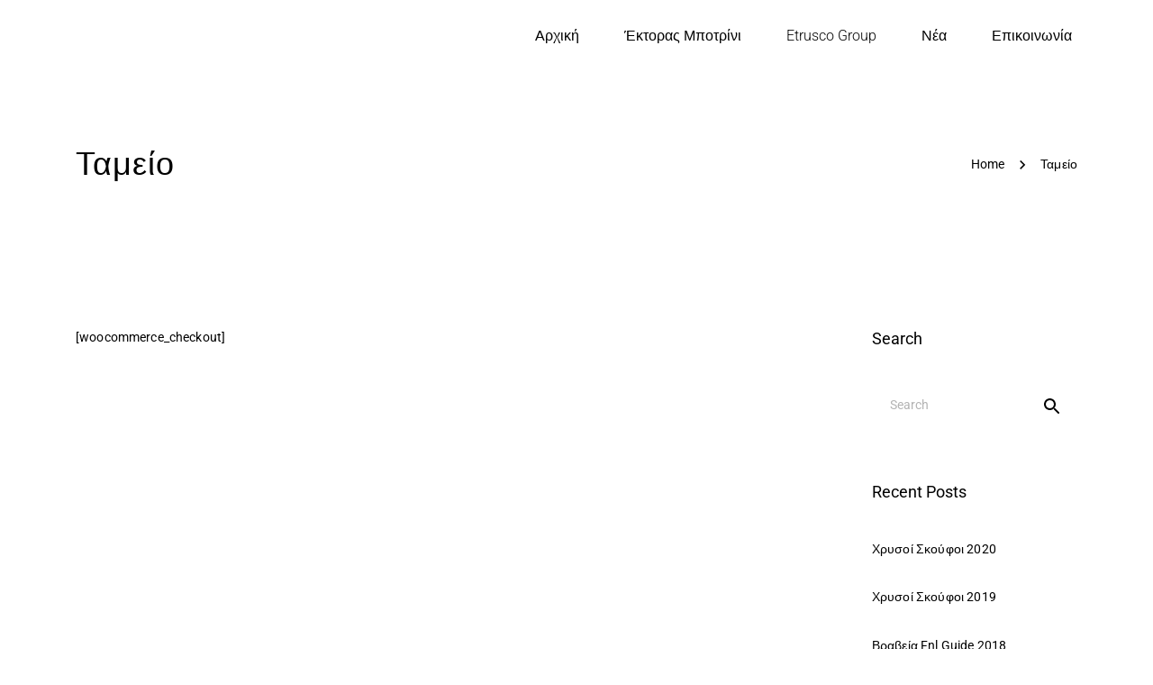

--- FILE ---
content_type: text/html; charset=UTF-8
request_url: https://ettorebotrini.com/checkout/
body_size: 14753
content:
	<!DOCTYPE html>
	<!--[if IE 9]>
	<html class="no-js ie9" dir="ltr" lang="el" prefix="og: https://ogp.me/ns#" prefix="og: http://ogp.me/ns#">
	<![endif]-->
	<!--[if gt IE 9]><!-->
<html class="no-js" dir="ltr" lang="el" prefix="og: https://ogp.me/ns#" prefix="og: http://ogp.me/ns#" data-footer-theme=dark data-menu-theme=dark data-submenu-theme=dark data-page-title-theme=dark>
	<!--<![endif]-->

	<head>
		<meta charset="UTF-8">
		<!-- Always force latest IE rendering engine (even in intranet) & Chrome Frame -->
		<!--[if IE ]>
		<meta http-equiv="X-UA-Compatible" content="IE=edge,chrome=1">
		<![endif]-->
		<link rel="profile" href="http://gmpg.org/xfn/11">
					<link rel="preconnect" href="https://fonts.gstatic.com" crossorigin="">
			
		<meta name="theme-color" content="#333333">		<meta name="viewport" content="width=device-width, initial-scale=1">
		<meta name="apple-mobile-web-app-capable" content="yes">
		<meta name="apple-mobile-web-app-status-bar-style" content="black">

		
		<meta itemprop="name" content="Ettore Botrini"/>
		<meta itemprop="url" content="https://ettorebotrini.com"/>

																	<link rel="preload"
				  href="https://ettorebotrini.com/wp-content/themes/noor/framework/asset/site/css/styles/webfonts/fa-regular-400.woff2"
				  as="font" type="font/woff2" crossorigin="anonymous">
			<link rel="preload"
				  href="https://ettorebotrini.com/wp-content/themes/noor/framework/asset/site/css/styles/webfonts/fa-brands-400.woff2"
				  as="font" type="font/woff2" crossorigin="anonymous">
			<link rel="preload"
				  href="https://ettorebotrini.com/wp-content/themes/noor/framework/asset/site/css/styles/webfonts/fa-solid-900.woff2"
				  as="font" type="font/woff2" crossorigin="anonymous">
				<link rel="pingback" href="">
		<title>Ταμείο | Ettore Botrini</title>
<script type="application/ld+json">{"@context":"http:\/\/schema.org","@type":"Organization","@id":"https:\/\/ettorebotrini.com\/#organization","name":"Ettore Botrini","url":"https:\/\/ettorebotrini.com","potentialAction":{"@type":"SearchAction","target":"https:\/\/ettorebotrini.com\/?s={search_term_string}","query-input":"required name=search_term_string"},"logo":"https:\/\/ettorebotrini.com\/wp-content\/uploads\/2018\/02\/ettore-botrini-2.png","sameAs":["https:\/\/www.facebook.com\/ettore.botrini","https:\/\/twitter.com\/EktorasBotrini","https:\/\/www.instagram.com\/ektorasbotrini.official\/"]}</script><link rel="alternate" hreflang="el" href="https://ettorebotrini.com/checkout/" />
<link rel="alternate" hreflang="x-default" href="https://ettorebotrini.com/checkout/" />

		<!-- All in One SEO 4.7.0 - aioseo.com -->
		<meta name="robots" content="max-image-preview:large" />
		<link rel="canonical" href="https://ettorebotrini.com/checkout/" />
		<meta name="generator" content="All in One SEO (AIOSEO) 4.7.0" />

		<!-- Google tag (gtag.js) -->
<script async src="https://www.googletagmanager.com/gtag/js?id=G-VYZ92SV1BV"></script>
<script>
  window.dataLayer = window.dataLayer || [];
  function gtag(){dataLayer.push(arguments);}
  gtag('js', new Date());

  gtag('config', 'G-VYZ92SV1BV');
</script>
		<meta property="og:locale" content="el_GR" />
		<meta property="og:site_name" content="Ettore Botrini | Etrusco Restaurant Group" />
		<meta property="og:type" content="article" />
		<meta property="og:title" content="Ταμείο | Ettore Botrini" />
		<meta property="og:url" content="https://ettorebotrini.com/checkout/" />
		<meta property="og:image" content="https://ettorebotrini.com/wp-content/uploads/2018/01/ettore-botrini-1.jpg" />
		<meta property="og:image:secure_url" content="https://ettorebotrini.com/wp-content/uploads/2018/01/ettore-botrini-1.jpg" />
		<meta property="og:image:width" content="1920" />
		<meta property="og:image:height" content="1280" />
		<meta property="article:published_time" content="2018-04-11T10:23:52+00:00" />
		<meta property="article:modified_time" content="2018-04-11T10:23:52+00:00" />
		<meta name="twitter:card" content="summary" />
		<meta name="twitter:title" content="Ταμείο | Ettore Botrini" />
		<meta name="twitter:image" content="https://ettorebotrini.com/wp-content/uploads/2018/01/ettore-botrini-1.jpg" />
		<meta name="google" content="nositelinkssearchbox" />
		<script type="application/ld+json" class="aioseo-schema">
			{"@context":"https:\/\/schema.org","@graph":[{"@type":"BreadcrumbList","@id":"https:\/\/ettorebotrini.com\/checkout\/#breadcrumblist","itemListElement":[{"@type":"ListItem","@id":"https:\/\/ettorebotrini.com\/#listItem","position":1,"name":"Home","item":"https:\/\/ettorebotrini.com\/","nextItem":"https:\/\/ettorebotrini.com\/checkout\/#listItem"},{"@type":"ListItem","@id":"https:\/\/ettorebotrini.com\/checkout\/#listItem","position":2,"name":"\u03a4\u03b1\u03bc\u03b5\u03af\u03bf","previousItem":"https:\/\/ettorebotrini.com\/#listItem"}]},{"@type":"Organization","@id":"https:\/\/ettorebotrini.com\/#organization","name":"Ettore Botrini","description":"Etrusco Restaurant Group","url":"https:\/\/ettorebotrini.com\/"},{"@type":"WebPage","@id":"https:\/\/ettorebotrini.com\/checkout\/#webpage","url":"https:\/\/ettorebotrini.com\/checkout\/","name":"\u03a4\u03b1\u03bc\u03b5\u03af\u03bf | Ettore Botrini","inLanguage":"el","isPartOf":{"@id":"https:\/\/ettorebotrini.com\/#website"},"breadcrumb":{"@id":"https:\/\/ettorebotrini.com\/checkout\/#breadcrumblist"},"datePublished":"2018-04-11T10:23:52+00:00","dateModified":"2018-04-11T10:23:52+00:00"},{"@type":"WebSite","@id":"https:\/\/ettorebotrini.com\/#website","url":"https:\/\/ettorebotrini.com\/","name":"Ettore Botrini","description":"Etrusco Restaurant Group","inLanguage":"el","publisher":{"@id":"https:\/\/ettorebotrini.com\/#organization"}}]}
		</script>
		<!-- All in One SEO -->

	<meta name="description" content="Etrusco Restaurant Group"/>
	<link rel='dns-prefetch' href='//use.fontawesome.com' />
<link rel="alternate" type="application/rss+xml" title="Ροή RSS &raquo; Ettore Botrini" href="https://ettorebotrini.com/feed/" />
<script type="text/javascript">
/* <![CDATA[ */
window._wpemojiSettings = {"baseUrl":"https:\/\/s.w.org\/images\/core\/emoji\/15.0.3\/72x72\/","ext":".png","svgUrl":"https:\/\/s.w.org\/images\/core\/emoji\/15.0.3\/svg\/","svgExt":".svg","source":{"concatemoji":"https:\/\/ettorebotrini.com\/wp-includes\/js\/wp-emoji-release.min.js"}};
/*! This file is auto-generated */
!function(i,n){var o,s,e;function c(e){try{var t={supportTests:e,timestamp:(new Date).valueOf()};sessionStorage.setItem(o,JSON.stringify(t))}catch(e){}}function p(e,t,n){e.clearRect(0,0,e.canvas.width,e.canvas.height),e.fillText(t,0,0);var t=new Uint32Array(e.getImageData(0,0,e.canvas.width,e.canvas.height).data),r=(e.clearRect(0,0,e.canvas.width,e.canvas.height),e.fillText(n,0,0),new Uint32Array(e.getImageData(0,0,e.canvas.width,e.canvas.height).data));return t.every(function(e,t){return e===r[t]})}function u(e,t,n){switch(t){case"flag":return n(e,"\ud83c\udff3\ufe0f\u200d\u26a7\ufe0f","\ud83c\udff3\ufe0f\u200b\u26a7\ufe0f")?!1:!n(e,"\ud83c\uddfa\ud83c\uddf3","\ud83c\uddfa\u200b\ud83c\uddf3")&&!n(e,"\ud83c\udff4\udb40\udc67\udb40\udc62\udb40\udc65\udb40\udc6e\udb40\udc67\udb40\udc7f","\ud83c\udff4\u200b\udb40\udc67\u200b\udb40\udc62\u200b\udb40\udc65\u200b\udb40\udc6e\u200b\udb40\udc67\u200b\udb40\udc7f");case"emoji":return!n(e,"\ud83d\udc26\u200d\u2b1b","\ud83d\udc26\u200b\u2b1b")}return!1}function f(e,t,n){var r="undefined"!=typeof WorkerGlobalScope&&self instanceof WorkerGlobalScope?new OffscreenCanvas(300,150):i.createElement("canvas"),a=r.getContext("2d",{willReadFrequently:!0}),o=(a.textBaseline="top",a.font="600 32px Arial",{});return e.forEach(function(e){o[e]=t(a,e,n)}),o}function t(e){var t=i.createElement("script");t.src=e,t.defer=!0,i.head.appendChild(t)}"undefined"!=typeof Promise&&(o="wpEmojiSettingsSupports",s=["flag","emoji"],n.supports={everything:!0,everythingExceptFlag:!0},e=new Promise(function(e){i.addEventListener("DOMContentLoaded",e,{once:!0})}),new Promise(function(t){var n=function(){try{var e=JSON.parse(sessionStorage.getItem(o));if("object"==typeof e&&"number"==typeof e.timestamp&&(new Date).valueOf()<e.timestamp+604800&&"object"==typeof e.supportTests)return e.supportTests}catch(e){}return null}();if(!n){if("undefined"!=typeof Worker&&"undefined"!=typeof OffscreenCanvas&&"undefined"!=typeof URL&&URL.createObjectURL&&"undefined"!=typeof Blob)try{var e="postMessage("+f.toString()+"("+[JSON.stringify(s),u.toString(),p.toString()].join(",")+"));",r=new Blob([e],{type:"text/javascript"}),a=new Worker(URL.createObjectURL(r),{name:"wpTestEmojiSupports"});return void(a.onmessage=function(e){c(n=e.data),a.terminate(),t(n)})}catch(e){}c(n=f(s,u,p))}t(n)}).then(function(e){for(var t in e)n.supports[t]=e[t],n.supports.everything=n.supports.everything&&n.supports[t],"flag"!==t&&(n.supports.everythingExceptFlag=n.supports.everythingExceptFlag&&n.supports[t]);n.supports.everythingExceptFlag=n.supports.everythingExceptFlag&&!n.supports.flag,n.DOMReady=!1,n.readyCallback=function(){n.DOMReady=!0}}).then(function(){return e}).then(function(){var e;n.supports.everything||(n.readyCallback(),(e=n.source||{}).concatemoji?t(e.concatemoji):e.wpemoji&&e.twemoji&&(t(e.twemoji),t(e.wpemoji)))}))}((window,document),window._wpemojiSettings);
/* ]]> */
</script>
<link rel='stylesheet' id='sbi_styles-css' href='https://ettorebotrini.com/wp-content/plugins/instagram-feed/css/sbi-styles.min.css' type='text/css' media='all' />
<style id='wp-emoji-styles-inline-css' type='text/css'>

	img.wp-smiley, img.emoji {
		display: inline !important;
		border: none !important;
		box-shadow: none !important;
		height: 1em !important;
		width: 1em !important;
		margin: 0 0.07em !important;
		vertical-align: -0.1em !important;
		background: none !important;
		padding: 0 !important;
	}
</style>
<link rel='stylesheet' id='wp-block-library-css' href='https://ettorebotrini.com/wp-includes/css/dist/block-library/style.min.css' type='text/css' media='all' />
<style id='classic-theme-styles-inline-css' type='text/css'>
/*! This file is auto-generated */
.wp-block-button__link{color:#fff;background-color:#32373c;border-radius:9999px;box-shadow:none;text-decoration:none;padding:calc(.667em + 2px) calc(1.333em + 2px);font-size:1.125em}.wp-block-file__button{background:#32373c;color:#fff;text-decoration:none}
</style>
<style id='global-styles-inline-css' type='text/css'>
:root{--wp--preset--aspect-ratio--square: 1;--wp--preset--aspect-ratio--4-3: 4/3;--wp--preset--aspect-ratio--3-4: 3/4;--wp--preset--aspect-ratio--3-2: 3/2;--wp--preset--aspect-ratio--2-3: 2/3;--wp--preset--aspect-ratio--16-9: 16/9;--wp--preset--aspect-ratio--9-16: 9/16;--wp--preset--color--black: #000000;--wp--preset--color--cyan-bluish-gray: #abb8c3;--wp--preset--color--white: #ffffff;--wp--preset--color--pale-pink: #f78da7;--wp--preset--color--vivid-red: #cf2e2e;--wp--preset--color--luminous-vivid-orange: #ff6900;--wp--preset--color--luminous-vivid-amber: #fcb900;--wp--preset--color--light-green-cyan: #7bdcb5;--wp--preset--color--vivid-green-cyan: #00d084;--wp--preset--color--pale-cyan-blue: #8ed1fc;--wp--preset--color--vivid-cyan-blue: #0693e3;--wp--preset--color--vivid-purple: #9b51e0;--wp--preset--gradient--vivid-cyan-blue-to-vivid-purple: linear-gradient(135deg,rgba(6,147,227,1) 0%,rgb(155,81,224) 100%);--wp--preset--gradient--light-green-cyan-to-vivid-green-cyan: linear-gradient(135deg,rgb(122,220,180) 0%,rgb(0,208,130) 100%);--wp--preset--gradient--luminous-vivid-amber-to-luminous-vivid-orange: linear-gradient(135deg,rgba(252,185,0,1) 0%,rgba(255,105,0,1) 100%);--wp--preset--gradient--luminous-vivid-orange-to-vivid-red: linear-gradient(135deg,rgba(255,105,0,1) 0%,rgb(207,46,46) 100%);--wp--preset--gradient--very-light-gray-to-cyan-bluish-gray: linear-gradient(135deg,rgb(238,238,238) 0%,rgb(169,184,195) 100%);--wp--preset--gradient--cool-to-warm-spectrum: linear-gradient(135deg,rgb(74,234,220) 0%,rgb(151,120,209) 20%,rgb(207,42,186) 40%,rgb(238,44,130) 60%,rgb(251,105,98) 80%,rgb(254,248,76) 100%);--wp--preset--gradient--blush-light-purple: linear-gradient(135deg,rgb(255,206,236) 0%,rgb(152,150,240) 100%);--wp--preset--gradient--blush-bordeaux: linear-gradient(135deg,rgb(254,205,165) 0%,rgb(254,45,45) 50%,rgb(107,0,62) 100%);--wp--preset--gradient--luminous-dusk: linear-gradient(135deg,rgb(255,203,112) 0%,rgb(199,81,192) 50%,rgb(65,88,208) 100%);--wp--preset--gradient--pale-ocean: linear-gradient(135deg,rgb(255,245,203) 0%,rgb(182,227,212) 50%,rgb(51,167,181) 100%);--wp--preset--gradient--electric-grass: linear-gradient(135deg,rgb(202,248,128) 0%,rgb(113,206,126) 100%);--wp--preset--gradient--midnight: linear-gradient(135deg,rgb(2,3,129) 0%,rgb(40,116,252) 100%);--wp--preset--font-size--small: 13px;--wp--preset--font-size--medium: 20px;--wp--preset--font-size--large: 36px;--wp--preset--font-size--x-large: 42px;--wp--preset--spacing--20: 0.44rem;--wp--preset--spacing--30: 0.67rem;--wp--preset--spacing--40: 1rem;--wp--preset--spacing--50: 1.5rem;--wp--preset--spacing--60: 2.25rem;--wp--preset--spacing--70: 3.38rem;--wp--preset--spacing--80: 5.06rem;--wp--preset--shadow--natural: 6px 6px 9px rgba(0, 0, 0, 0.2);--wp--preset--shadow--deep: 12px 12px 50px rgba(0, 0, 0, 0.4);--wp--preset--shadow--sharp: 6px 6px 0px rgba(0, 0, 0, 0.2);--wp--preset--shadow--outlined: 6px 6px 0px -3px rgba(255, 255, 255, 1), 6px 6px rgba(0, 0, 0, 1);--wp--preset--shadow--crisp: 6px 6px 0px rgba(0, 0, 0, 1);}:where(.is-layout-flex){gap: 0.5em;}:where(.is-layout-grid){gap: 0.5em;}body .is-layout-flex{display: flex;}.is-layout-flex{flex-wrap: wrap;align-items: center;}.is-layout-flex > :is(*, div){margin: 0;}body .is-layout-grid{display: grid;}.is-layout-grid > :is(*, div){margin: 0;}:where(.wp-block-columns.is-layout-flex){gap: 2em;}:where(.wp-block-columns.is-layout-grid){gap: 2em;}:where(.wp-block-post-template.is-layout-flex){gap: 1.25em;}:where(.wp-block-post-template.is-layout-grid){gap: 1.25em;}.has-black-color{color: var(--wp--preset--color--black) !important;}.has-cyan-bluish-gray-color{color: var(--wp--preset--color--cyan-bluish-gray) !important;}.has-white-color{color: var(--wp--preset--color--white) !important;}.has-pale-pink-color{color: var(--wp--preset--color--pale-pink) !important;}.has-vivid-red-color{color: var(--wp--preset--color--vivid-red) !important;}.has-luminous-vivid-orange-color{color: var(--wp--preset--color--luminous-vivid-orange) !important;}.has-luminous-vivid-amber-color{color: var(--wp--preset--color--luminous-vivid-amber) !important;}.has-light-green-cyan-color{color: var(--wp--preset--color--light-green-cyan) !important;}.has-vivid-green-cyan-color{color: var(--wp--preset--color--vivid-green-cyan) !important;}.has-pale-cyan-blue-color{color: var(--wp--preset--color--pale-cyan-blue) !important;}.has-vivid-cyan-blue-color{color: var(--wp--preset--color--vivid-cyan-blue) !important;}.has-vivid-purple-color{color: var(--wp--preset--color--vivid-purple) !important;}.has-black-background-color{background-color: var(--wp--preset--color--black) !important;}.has-cyan-bluish-gray-background-color{background-color: var(--wp--preset--color--cyan-bluish-gray) !important;}.has-white-background-color{background-color: var(--wp--preset--color--white) !important;}.has-pale-pink-background-color{background-color: var(--wp--preset--color--pale-pink) !important;}.has-vivid-red-background-color{background-color: var(--wp--preset--color--vivid-red) !important;}.has-luminous-vivid-orange-background-color{background-color: var(--wp--preset--color--luminous-vivid-orange) !important;}.has-luminous-vivid-amber-background-color{background-color: var(--wp--preset--color--luminous-vivid-amber) !important;}.has-light-green-cyan-background-color{background-color: var(--wp--preset--color--light-green-cyan) !important;}.has-vivid-green-cyan-background-color{background-color: var(--wp--preset--color--vivid-green-cyan) !important;}.has-pale-cyan-blue-background-color{background-color: var(--wp--preset--color--pale-cyan-blue) !important;}.has-vivid-cyan-blue-background-color{background-color: var(--wp--preset--color--vivid-cyan-blue) !important;}.has-vivid-purple-background-color{background-color: var(--wp--preset--color--vivid-purple) !important;}.has-black-border-color{border-color: var(--wp--preset--color--black) !important;}.has-cyan-bluish-gray-border-color{border-color: var(--wp--preset--color--cyan-bluish-gray) !important;}.has-white-border-color{border-color: var(--wp--preset--color--white) !important;}.has-pale-pink-border-color{border-color: var(--wp--preset--color--pale-pink) !important;}.has-vivid-red-border-color{border-color: var(--wp--preset--color--vivid-red) !important;}.has-luminous-vivid-orange-border-color{border-color: var(--wp--preset--color--luminous-vivid-orange) !important;}.has-luminous-vivid-amber-border-color{border-color: var(--wp--preset--color--luminous-vivid-amber) !important;}.has-light-green-cyan-border-color{border-color: var(--wp--preset--color--light-green-cyan) !important;}.has-vivid-green-cyan-border-color{border-color: var(--wp--preset--color--vivid-green-cyan) !important;}.has-pale-cyan-blue-border-color{border-color: var(--wp--preset--color--pale-cyan-blue) !important;}.has-vivid-cyan-blue-border-color{border-color: var(--wp--preset--color--vivid-cyan-blue) !important;}.has-vivid-purple-border-color{border-color: var(--wp--preset--color--vivid-purple) !important;}.has-vivid-cyan-blue-to-vivid-purple-gradient-background{background: var(--wp--preset--gradient--vivid-cyan-blue-to-vivid-purple) !important;}.has-light-green-cyan-to-vivid-green-cyan-gradient-background{background: var(--wp--preset--gradient--light-green-cyan-to-vivid-green-cyan) !important;}.has-luminous-vivid-amber-to-luminous-vivid-orange-gradient-background{background: var(--wp--preset--gradient--luminous-vivid-amber-to-luminous-vivid-orange) !important;}.has-luminous-vivid-orange-to-vivid-red-gradient-background{background: var(--wp--preset--gradient--luminous-vivid-orange-to-vivid-red) !important;}.has-very-light-gray-to-cyan-bluish-gray-gradient-background{background: var(--wp--preset--gradient--very-light-gray-to-cyan-bluish-gray) !important;}.has-cool-to-warm-spectrum-gradient-background{background: var(--wp--preset--gradient--cool-to-warm-spectrum) !important;}.has-blush-light-purple-gradient-background{background: var(--wp--preset--gradient--blush-light-purple) !important;}.has-blush-bordeaux-gradient-background{background: var(--wp--preset--gradient--blush-bordeaux) !important;}.has-luminous-dusk-gradient-background{background: var(--wp--preset--gradient--luminous-dusk) !important;}.has-pale-ocean-gradient-background{background: var(--wp--preset--gradient--pale-ocean) !important;}.has-electric-grass-gradient-background{background: var(--wp--preset--gradient--electric-grass) !important;}.has-midnight-gradient-background{background: var(--wp--preset--gradient--midnight) !important;}.has-small-font-size{font-size: var(--wp--preset--font-size--small) !important;}.has-medium-font-size{font-size: var(--wp--preset--font-size--medium) !important;}.has-large-font-size{font-size: var(--wp--preset--font-size--large) !important;}.has-x-large-font-size{font-size: var(--wp--preset--font-size--x-large) !important;}
:where(.wp-block-post-template.is-layout-flex){gap: 1.25em;}:where(.wp-block-post-template.is-layout-grid){gap: 1.25em;}
:where(.wp-block-columns.is-layout-flex){gap: 2em;}:where(.wp-block-columns.is-layout-grid){gap: 2em;}
:root :where(.wp-block-pullquote){font-size: 1.5em;line-height: 1.6;}
</style>
<link rel='stylesheet' id='contact-form-7-css' href='https://ettorebotrini.com/wp-content/plugins/contact-form-7/includes/css/styles.css' type='text/css' media='all' />
<link rel='stylesheet' id='wpa-css-css' href='https://ettorebotrini.com/wp-content/plugins/honeypot/includes/css/wpa.css' type='text/css' media='all' />
<link rel='stylesheet' id='wpmt-css-frontend-css' href='https://ettorebotrini.com/wp-content/plugins/wp-mailto-links/core/includes/assets/css/style.css' type='text/css' media='all' />
<link rel='stylesheet' id='wpml-legacy-dropdown-0-css' href='https://ettorebotrini.com/wp-content/plugins/sitepress-multilingual-cms/templates/language-switchers/legacy-dropdown/style.min.css' type='text/css' media='all' />
<style id='wpml-legacy-dropdown-0-inline-css' type='text/css'>
.wpml-ls-statics-shortcode_actions{background-color:#eeeeee;}.wpml-ls-statics-shortcode_actions, .wpml-ls-statics-shortcode_actions .wpml-ls-sub-menu, .wpml-ls-statics-shortcode_actions a {border-color:#cdcdcd;}.wpml-ls-statics-shortcode_actions a, .wpml-ls-statics-shortcode_actions .wpml-ls-sub-menu a, .wpml-ls-statics-shortcode_actions .wpml-ls-sub-menu a:link, .wpml-ls-statics-shortcode_actions li:not(.wpml-ls-current-language) .wpml-ls-link, .wpml-ls-statics-shortcode_actions li:not(.wpml-ls-current-language) .wpml-ls-link:link {color:#444444;background-color:#ffffff;}.wpml-ls-statics-shortcode_actions a, .wpml-ls-statics-shortcode_actions .wpml-ls-sub-menu a:hover,.wpml-ls-statics-shortcode_actions .wpml-ls-sub-menu a:focus, .wpml-ls-statics-shortcode_actions .wpml-ls-sub-menu a:link:hover, .wpml-ls-statics-shortcode_actions .wpml-ls-sub-menu a:link:focus {color:#000000;background-color:#eeeeee;}.wpml-ls-statics-shortcode_actions .wpml-ls-current-language > a {color:#444444;background-color:#ffffff;}.wpml-ls-statics-shortcode_actions .wpml-ls-current-language:hover>a, .wpml-ls-statics-shortcode_actions .wpml-ls-current-language>a:focus {color:#000000;background-color:#eeeeee;}
</style>
<link rel='stylesheet' id='cms-navigation-style-base-css' href='https://ettorebotrini.com/wp-content/plugins/wpml-cms-nav/res/css/cms-navigation-base.css' type='text/css' media='screen' />
<link rel='stylesheet' id='cms-navigation-style-css' href='https://ettorebotrini.com/wp-content/plugins/wpml-cms-nav/res/css/cms-navigation.css' type='text/css' media='screen' />
<link rel='stylesheet' id='noor-parent-stylesheet-css' href='https://ettorebotrini.com/wp-content/themes/noor/style.css' type='text/css' media='all' />
<link rel='stylesheet' id='child-style-css' href='https://ettorebotrini.com/wp-content/themes/noor-child/style.css' type='text/css' media='all' />
<link rel='stylesheet' id='noor-style-css' href='https://ettorebotrini.com/wp-content/themes/noor/framework/asset/site/css/styles/noor_main/style.css' type='text/css' media='all' />
<link rel='stylesheet' id='fancybox-css-css' href='https://ettorebotrini.com/wp-content/themes/noor/framework/asset/site/css/styles/noor_main/fancybox.min.css' type='text/css' media='all' />
<link rel='stylesheet' id='dropkick-css-css' href='https://ettorebotrini.com/wp-content/themes/noor/framework/asset/site/css/styles/noor_main/dropkick.min.css' type='text/css' media='all' />
<link rel='stylesheet' id='dima-blocks-style-css' href='https://ettorebotrini.com/wp-content/themes/noor/framework/asset/site/css/styles/noor_main/blocks.min.css' type='text/css' media='all' />
<link rel='stylesheet' id='fontawesome-css' href='https://ettorebotrini.com/wp-content/themes/noor/framework/asset/site/css/styles//fa/fontawesome.min.css' type='text/css' media='all' />
<link rel='stylesheet' id='fontawesome-brand-css' href='https://ettorebotrini.com/wp-content/themes/noor/framework/asset/site/css/styles//fa/brands.min.css' type='text/css' media='all' />
<link rel='stylesheet' id='fontawesome-solid-css' href='https://ettorebotrini.com/wp-content/themes/noor/framework/asset/site/css/styles//fa/solid.min.css' type='text/css' media='all' />
<link rel='stylesheet' id='fontawesome-shims-css' href='https://ettorebotrini.com/wp-content/themes/noor/framework/asset/site/css/styles//fa/v4-shims.min.css' type='text/css' media='all' />
<script type="text/javascript" src="https://ettorebotrini.com/wp-includes/js/jquery/jquery.min.js" id="jquery-core-js"></script>
<script type="text/javascript" src="https://ettorebotrini.com/wp-includes/js/jquery/jquery-migrate.min.js" id="jquery-migrate-js"></script>
<script type="text/javascript" src="https://ettorebotrini.com/wp-content/plugins/revslider/public/assets/js/rbtools.min.js" async id="tp-tools-js"></script>
<script type="text/javascript" src="https://ettorebotrini.com/wp-content/plugins/revslider/public/assets/js/rs6.min.js" async id="revmin-js"></script>
<script type="text/javascript" src="https://ettorebotrini.com/wp-content/plugins/wp-mailto-links/core/includes/assets/js/custom.js" id="wpmt-js-frontend-js"></script>
<script type="text/javascript" src="https://ettorebotrini.com/wp-content/plugins/sitepress-multilingual-cms/templates/language-switchers/legacy-dropdown/script.min.js" id="wpml-legacy-dropdown-0-js"></script>
<script type="text/javascript" src="https://ettorebotrini.com/wp-content/themes/noor/framework/asset/site/js/core/modernizr-custom.js" id="modernizr-js-js"></script>
<script type="text/javascript" id="dima_init_js-js-extra">
/* <![CDATA[ */
var pxdm_js = {"is_rtl":"","sticky_behavior":"default","dima_lightbox":"1","dima_dropkick":"1","dima_waves":"1","dima_lang":"dima_theme_options_el","is_gutenberg ":"1","DIMA_TEMPLATE_URL":"https:\/\/ettorebotrini.com\/wp-content\/themes\/noor","DIMA_TEMPLATE_PATH":"\/var\/www\/vhosts\/ettorebotrini.com\/httpdocs\/wp-content\/themes\/noor","ajaxurl":"https:\/\/ettorebotrini.com\/wp-admin\/admin-ajax.php","is_lazy_image":"","is_singular":"1","ad_blocker_detector":"","animation_active":"1"};
/* ]]> */
</script>
<script type="text/javascript" src="https://ettorebotrini.com/wp-content/themes/noor/framework/asset/site/js/core/init.js" id="dima_init_js-js"></script>
<script type="text/javascript" src="https://ettorebotrini.com/wp-content/themes/noor/framework/asset/site/js/specific/theia-sticky-sidebar.min.js" id="sticky-sidebar-js"></script>
<script type="text/javascript" src="https://ettorebotrini.com/wp-content/themes/noor/framework/asset/site/js/vendors.min.js" id="dima-js-vendor-js"></script>
<script type="text/javascript" src="https://ettorebotrini.com/wp-content/themes/noor/framework/asset/site/js/specific/jquery.fancybox.min.js" id="fancybox-js-js"></script>
<script type="text/javascript" src="https://ettorebotrini.com/wp-content/themes/noor/framework/asset/site/js/specific/dropkick.js" id="dropkick.js-js"></script>
<script type="text/javascript" src="https://ettorebotrini.com/wp-content/themes/noor/framework/asset/site/js/specific/waves.js" id="waves.js-js"></script>
<script type="text/javascript" src="https://ettorebotrini.com/wp-content/themes/noor/framework/asset/site/js/core/main.js" id="dima-js-main-js"></script>
<script type="text/javascript" src="https://use.fontawesome.com/releases/v5.7.1/js/v4-shims.js" id="v4-shims-js"></script>
<link rel="https://api.w.org/" href="https://ettorebotrini.com/wp-json/" /><link rel="alternate" title="JSON" type="application/json" href="https://ettorebotrini.com/wp-json/wp/v2/pages/7317" /><link rel="EditURI" type="application/rsd+xml" title="RSD" href="https://ettorebotrini.com/xmlrpc.php?rsd" />
<meta name="generator" content="WordPress 6.6.1" />
<link rel='shortlink' href='https://ettorebotrini.com/?p=7317' />
<link rel="alternate" title="oEmbed (JSON)" type="application/json+oembed" href="https://ettorebotrini.com/wp-json/oembed/1.0/embed?url=https%3A%2F%2Fettorebotrini.com%2Fcheckout%2F" />
<link rel="alternate" title="oEmbed (XML)" type="text/xml+oembed" href="https://ettorebotrini.com/wp-json/oembed/1.0/embed?url=https%3A%2F%2Fettorebotrini.com%2Fcheckout%2F&#038;format=xml" />
<meta name="generator" content="WPML ver:4.6.13 stt:13;" />
<meta property="og:title" content="Ettore Botrini" />
<meta property="og:type" content="website" />
<meta property="og:url" content="https://ettorebotrini.com/checkout/" />
<meta property="og:site_name" content="Ettore Botrini" />
<meta property="og:description" content="Etrusco Restaurant Group" />
<meta name="generator" content="Powered by WPBakery Page Builder - drag and drop page builder for WordPress."/>
<meta name="generator" content="Powered by Slider Revolution 6.5.19 - responsive, Mobile-Friendly Slider Plugin for WordPress with comfortable drag and drop interface." />
<script>function setREVStartSize(e){
			//window.requestAnimationFrame(function() {
				window.RSIW = window.RSIW===undefined ? window.innerWidth : window.RSIW;
				window.RSIH = window.RSIH===undefined ? window.innerHeight : window.RSIH;
				try {
					var pw = document.getElementById(e.c).parentNode.offsetWidth,
						newh;
					pw = pw===0 || isNaN(pw) ? window.RSIW : pw;
					e.tabw = e.tabw===undefined ? 0 : parseInt(e.tabw);
					e.thumbw = e.thumbw===undefined ? 0 : parseInt(e.thumbw);
					e.tabh = e.tabh===undefined ? 0 : parseInt(e.tabh);
					e.thumbh = e.thumbh===undefined ? 0 : parseInt(e.thumbh);
					e.tabhide = e.tabhide===undefined ? 0 : parseInt(e.tabhide);
					e.thumbhide = e.thumbhide===undefined ? 0 : parseInt(e.thumbhide);
					e.mh = e.mh===undefined || e.mh=="" || e.mh==="auto" ? 0 : parseInt(e.mh,0);
					if(e.layout==="fullscreen" || e.l==="fullscreen")
						newh = Math.max(e.mh,window.RSIH);
					else{
						e.gw = Array.isArray(e.gw) ? e.gw : [e.gw];
						for (var i in e.rl) if (e.gw[i]===undefined || e.gw[i]===0) e.gw[i] = e.gw[i-1];
						e.gh = e.el===undefined || e.el==="" || (Array.isArray(e.el) && e.el.length==0)? e.gh : e.el;
						e.gh = Array.isArray(e.gh) ? e.gh : [e.gh];
						for (var i in e.rl) if (e.gh[i]===undefined || e.gh[i]===0) e.gh[i] = e.gh[i-1];
											
						var nl = new Array(e.rl.length),
							ix = 0,
							sl;
						e.tabw = e.tabhide>=pw ? 0 : e.tabw;
						e.thumbw = e.thumbhide>=pw ? 0 : e.thumbw;
						e.tabh = e.tabhide>=pw ? 0 : e.tabh;
						e.thumbh = e.thumbhide>=pw ? 0 : e.thumbh;
						for (var i in e.rl) nl[i] = e.rl[i]<window.RSIW ? 0 : e.rl[i];
						sl = nl[0];
						for (var i in nl) if (sl>nl[i] && nl[i]>0) { sl = nl[i]; ix=i;}
						var m = pw>(e.gw[ix]+e.tabw+e.thumbw) ? 1 : (pw-(e.tabw+e.thumbw)) / (e.gw[ix]);
						newh =  (e.gh[ix] * m) + (e.tabh + e.thumbh);
					}
					var el = document.getElementById(e.c);
					if (el!==null && el) el.style.height = newh+"px";
					el = document.getElementById(e.c+"_wrapper");
					if (el!==null && el) {
						el.style.height = newh+"px";
						el.style.display = "block";
					}
				} catch(e){
					console.log("Failure at Presize of Slider:" + e)
				}
			//});
		  };</script>
<style id="dima-stylesheet-inline-css" type="text/css">@font-face {
  font-family: 'Poppins';
  font-style: normal;
  font-weight: 500;
  font-display: swap;
  src: url(//fonts.gstatic.com/s/poppins/v24/pxiByp8kv8JHgFVrLGT9Z1xlEA.ttf) format('truetype');
}
@font-face {
  font-family: 'Poppins';
  font-style: normal;
  font-weight: 700;
  font-display: swap;
  src: url(//fonts.gstatic.com/s/poppins/v24/pxiByp8kv8JHgFVrLCz7Z1xlEA.ttf) format('truetype');
}
@font-face {
  font-family: 'Roboto';
  font-style: italic;
  font-weight: 300;
  font-stretch: normal;
  font-display: swap;
  src: url(//fonts.gstatic.com/s/roboto/v50/KFOKCnqEu92Fr1Mu53ZEC9_Vu3r1gIhOszmOClHrs6ljXfMMLt_QuAj-lg.ttf) format('truetype');
}
@font-face {
  font-family: 'Roboto';
  font-style: italic;
  font-weight: 400;
  font-stretch: normal;
  font-display: swap;
  src: url(//fonts.gstatic.com/s/roboto/v50/KFOKCnqEu92Fr1Mu53ZEC9_Vu3r1gIhOszmOClHrs6ljXfMMLoHQuAj-lg.ttf) format('truetype');
}
@font-face {
  font-family: 'Roboto';
  font-style: normal;
  font-weight: 100;
  font-stretch: normal;
  font-display: swap;
  src: url(//fonts.gstatic.com/s/roboto/v50/KFOMCnqEu92Fr1ME7kSn66aGLdTylUAMQXC89YmC2DPNWubEbFmUiA8.ttf) format('truetype');
}
@font-face {
  font-family: 'Roboto';
  font-style: normal;
  font-weight: 200;
  font-stretch: normal;
  font-display: swap;
  src: url(//fonts.gstatic.com/s/roboto/v50/KFOMCnqEu92Fr1ME7kSn66aGLdTylUAMQXC89YmC2DPNWuZEbVmUiA8.ttf) format('truetype');
}
@font-face {
  font-family: 'Roboto';
  font-style: normal;
  font-weight: 300;
  font-stretch: normal;
  font-display: swap;
  src: url(//fonts.gstatic.com/s/roboto/v50/KFOMCnqEu92Fr1ME7kSn66aGLdTylUAMQXC89YmC2DPNWuaabVmUiA8.ttf) format('truetype');
}
@font-face {
  font-family: 'Roboto';
  font-style: normal;
  font-weight: 400;
  font-stretch: normal;
  font-display: swap;
  src: url(//fonts.gstatic.com/s/roboto/v50/KFOMCnqEu92Fr1ME7kSn66aGLdTylUAMQXC89YmC2DPNWubEbVmUiA8.ttf) format('truetype');
}
@font-face {
  font-family: 'Roboto';
  font-style: normal;
  font-weight: 500;
  font-stretch: normal;
  font-display: swap;
  src: url(//fonts.gstatic.com/s/roboto/v50/KFOMCnqEu92Fr1ME7kSn66aGLdTylUAMQXC89YmC2DPNWub2bVmUiA8.ttf) format('truetype');
}
@font-face {
  font-family: 'Roboto';
  font-style: normal;
  font-weight: 600;
  font-stretch: normal;
  font-display: swap;
  src: url(//fonts.gstatic.com/s/roboto/v50/KFOMCnqEu92Fr1ME7kSn66aGLdTylUAMQXC89YmC2DPNWuYaalmUiA8.ttf) format('truetype');
}
@font-face {
  font-family: 'Roboto';
  font-style: normal;
  font-weight: 700;
  font-stretch: normal;
  font-display: swap;
  src: url(//fonts.gstatic.com/s/roboto/v50/KFOMCnqEu92Fr1ME7kSn66aGLdTylUAMQXC89YmC2DPNWuYjalmUiA8.ttf) format('truetype');
}
:root{--var-nav-font-bg-color:rgba(255,255,255,0);--var-nav-font-bg-color-after:#333333;--var-navbar-underline-hover-color:}.dima-navbar-wrap .dima-nav.nav-primary > li > a{letter-spacing:0}.dima-navbar-wrap.desk-nav .dima-navbar nav .dima-nav > li > a,.dima-navbar-wrap.desk-nav .dima-navbar nav .dima-nav-end > li > a{font-size:16px}.dima-navbar-wrap{font-family:"Roboto","Helvetica Neue",Helvetica,sans-serif}.logo-bottom .logo P img,.dima-navbar-wrap.desk-nav .dima-navbar .logo img{width:128px !important}h1{letter-spacing:0}h1,.posted_in label{font-family:"Roboto","Helvetica Neue",Helvetica,sans-serif}h2{font-family:"Roboto","Helvetica Neue",Helvetica,sans-serif}h3{letter-spacing:}h3{font-family:"Roboto","Helvetica Neue",Helvetica,sans-serif}h4{letter-spacing:0}h4{font-family:"Roboto","Helvetica Neue",Helvetica,sans-serif}h5{letter-spacing:0}h5{font-family:"Roboto","Helvetica Neue",Helvetica,sans-serif}h6{letter-spacing:0}h6{font-family:"Roboto","Helvetica Neue",Helvetica,sans-serif}.widget .button,[type="submit"],.dima-button{font-size:14px}p,html{font-family:"Roboto","Helvetica Neue",Helvetica,sans-serif}</style><noscript><style> .wpb_animate_when_almost_visible { opacity: 1; }</style></noscript><style id="dima-customizer-generated-css" type="text/css">@font-face{font-family:'Poppins';font-style:normal;font-weight:500;font-display:swap;src:url(https://fonts.gstatic.com/s/poppins/v24/pxiByp8kv8JHgFVrLGT9Z1xlEA.ttf) format('truetype')}@font-face{font-family:'Poppins';font-style:normal;font-weight:700;font-display:swap;src:url(https://fonts.gstatic.com/s/poppins/v24/pxiByp8kv8JHgFVrLCz7Z1xlEA.ttf) format('truetype')}@font-face{font-family:'Roboto';font-style:italic;font-weight:300;font-stretch:normal;font-display:swap;src:url(https://fonts.gstatic.com/s/roboto/v50/KFOKCnqEu92Fr1Mu53ZEC9_Vu3r1gIhOszmOClHrs6ljXfMMLt_QuAj-lg.ttf) format('truetype')}@font-face{font-family:'Roboto';font-style:italic;font-weight:400;font-stretch:normal;font-display:swap;src:url(https://fonts.gstatic.com/s/roboto/v50/KFOKCnqEu92Fr1Mu53ZEC9_Vu3r1gIhOszmOClHrs6ljXfMMLoHQuAj-lg.ttf) format('truetype')}@font-face{font-family:'Roboto';font-style:normal;font-weight:100;font-stretch:normal;font-display:swap;src:url(https://fonts.gstatic.com/s/roboto/v50/KFOMCnqEu92Fr1ME7kSn66aGLdTylUAMQXC89YmC2DPNWubEbFmUiA8.ttf) format('truetype')}@font-face{font-family:'Roboto';font-style:normal;font-weight:200;font-stretch:normal;font-display:swap;src:url(https://fonts.gstatic.com/s/roboto/v50/KFOMCnqEu92Fr1ME7kSn66aGLdTylUAMQXC89YmC2DPNWuZEbVmUiA8.ttf) format('truetype')}@font-face{font-family:'Roboto';font-style:normal;font-weight:300;font-stretch:normal;font-display:swap;src:url(https://fonts.gstatic.com/s/roboto/v50/KFOMCnqEu92Fr1ME7kSn66aGLdTylUAMQXC89YmC2DPNWuaabVmUiA8.ttf) format('truetype')}@font-face{font-family:'Roboto';font-style:normal;font-weight:400;font-stretch:normal;font-display:swap;src:url(https://fonts.gstatic.com/s/roboto/v50/KFOMCnqEu92Fr1ME7kSn66aGLdTylUAMQXC89YmC2DPNWubEbVmUiA8.ttf) format('truetype')}@font-face{font-family:'Roboto';font-style:normal;font-weight:500;font-stretch:normal;font-display:swap;src:url(https://fonts.gstatic.com/s/roboto/v50/KFOMCnqEu92Fr1ME7kSn66aGLdTylUAMQXC89YmC2DPNWub2bVmUiA8.ttf) format('truetype')}@font-face{font-family:'Roboto';font-style:normal;font-weight:600;font-stretch:normal;font-display:swap;src:url(https://fonts.gstatic.com/s/roboto/v50/KFOMCnqEu92Fr1ME7kSn66aGLdTylUAMQXC89YmC2DPNWuYaalmUiA8.ttf) format('truetype')}@font-face{font-family:'Roboto';font-style:normal;font-weight:700;font-stretch:normal;font-display:swap;src:url(https://fonts.gstatic.com/s/roboto/v50/KFOMCnqEu92Fr1ME7kSn66aGLdTylUAMQXC89YmC2DPNWuYjalmUiA8.ttf) format('truetype')}</style>	</head>

<body class="page-template-default page page-id-7317 wp-embed-responsive full-width x20 dima-transparent-navigation-active right-content-sidebar-active dima-animated-menu-active dima_page_title_is_on footer_big_active animation-active noor-ver-5.9.2 wpb-js-composer js-comp-ver-6.9.0 vc_responsive dima-shortcodes-version3_2_9">
	<!-- > Search -->
	<div id="search-outer"
		 class="full-screen-menu background-cover search-box hide h-screen dark-bg " 		 data-search-style='1'
		 data-is-dark='true'>
				<form method="get" class="form-search center-text "
			  action="https://ettorebotrini.com/">
			<div class="container">
				<input type="text" name="s">
				<span class="placeholder">Search<span> ...</span></span>
				<span class="search-svg-icon"><svg xmlns="http://www.w3.org/2000/svg" width="48" height="48" viewBox="0 0 48 48"><path d="M31 28h-1.59l-.55-.55C30.82 25.18 32 22.23 32 19c0-7.18-5.82-13-13-13S6 11.82 6 19s5.82 13 13 13c3.23 0 6.18-1.18 8.45-3.13l.55.55V31l10 9.98L40.98 38 31 28zm-12 0c-4.97 0-9-4.03-9-9s4.03-9 9-9 9 4.03 9 9-4.03 9-9 9z"/></svg></span>
				<input class="search-submit hide" type="submit" value="Submit"/>
							</div>
		</form>
	</div>
	<!-- ! Search -->

	<div id="dima-wrapper" class="all_content">
	<header id="header" class="menu-absolute clearfix">
		<div class="dima-navbar-wrap desk-nav ">
			
	<div class="dima-navbar fix-two dima-navbar-transparent dima-navbar-line"
				>
				<div class="dima-navbar-global full-wrapper">
						<div class="logo">
				<p class="site-title">
					
<a class="dima-brand" href="https://ettorebotrini.com/" title="Etrusco Restaurant Group">
			<span class="no-fixed-logo">
					<!-- standard logo -->
					<!-- standard logo -->
			<img src="https://ettorebotrini.com/wp-content/uploads/2018/02/ettore-botrini-2.png"
				 srcset="https://ettorebotrini.com/wp-content/uploads/2018/02/ettore-botrini-2.png 1x"
				 width="225"
				 height="72" alt="Etrusco Restaurant Group"
				 data-retina_logo_url=""
				 class="standard-logo"/>
					</span>
		<span class="fixed-logo">
						<!-- standard logo -->
			<img src="https://ettorebotrini.com/wp-content/uploads/2018/02/ettore-botrini-2.png"
				 srcset="https://ettorebotrini.com/wp-content/uploads/2018/02/ettore-botrini-2.png 1x"
				 width="225"
				 height="72" alt="Etrusco Restaurant Group"
				 data-retina_logo_url="" class="standard-logo"/>
		</span>
	</a>
				</p>
			</div>
			

	<nav class="dima-nav-tag dima-tag-primary-menu text-end clearfix">
		<ul id="menu-ettoremaingr" class="dima-nav nav-primary"><li id="nav-menu-item-6674" class="main-menu-item menu-item-depth-0 menu-item menu-item-type-post_type menu-item-object-page menu-item-home" ><a href="https://ettorebotrini.com/"><span class=" dima-menu-span">Αρχική</span></a></li>
<li id="nav-menu-item-6677" class="main-menu-item menu-item-depth-0 menu-item menu-item-type-custom menu-item-object-custom menu-item-has-children sub-icon" ><a><span class=" dima-menu-span">Έκτορας Μποτρίνι</span></a>
<ul class="sub-menu">
	<li id="nav-menu-item-6678" class="sub-menu-item menu-item-depth-1 menu-item menu-item-type-post_type menu-item-object-page" ><a href="https://ettorebotrini.com/ektoras-mpotrini-viografiko/"><span class="">Βιογραφικό</span><span class="link-backdrop"></span></a></li>
	<li id="nav-menu-item-6679" class="sub-menu-item menu-item-depth-1 menu-item menu-item-type-post_type menu-item-object-page" ><a href="https://ettorebotrini.com/vraveuseis-ektora-mpotrini/"><span class="">Διακρίσεις</span><span class="link-backdrop"></span></a></li>
	<li id="nav-menu-item-6890" class="sub-menu-item menu-item-depth-1 menu-item menu-item-type-post_type menu-item-object-page" ><a href="https://ettorebotrini.com/filosofia-kouzina-ettore-botrini/"><span class="">Φιλοσοφία</span><span class="link-backdrop"></span></a></li>
	<li id="nav-menu-item-6681" class="sub-menu-item menu-item-depth-1 menu-item menu-item-type-post_type menu-item-object-page" ><a href="https://ettorebotrini.com/vivlia-ektora-mpotrini/"><span class="">Βιβλία</span><span class="link-backdrop"></span></a></li>
	<li id="nav-menu-item-6926" class="sub-menu-item menu-item-depth-1 menu-item menu-item-type-post_type menu-item-object-page" ><a href="https://ettorebotrini.com/thleoptikes-ekpompes-botrini/"><span class="">Τηλεόραση</span><span class="link-backdrop"></span></a></li>
	<li id="nav-menu-item-6687" class="sub-menu-item menu-item-depth-1 menu-item menu-item-type-custom menu-item-object-custom" ><a target="_blank" href="http://www.botrini.gr/"><span class="">Συνταγές</span><span class="link-backdrop"></span></a></li>
</ul>
</li>
<li id="nav-menu-item-6682" class="main-menu-item menu-item-depth-0 menu-item menu-item-type-custom menu-item-object-custom menu-item-has-children sub-icon" ><a><span class=" dima-menu-span">Etrusco Group</span></a>
<ul class="sub-menu">
	<li id="nav-menu-item-6684" class="sub-menu-item menu-item-depth-1 menu-item menu-item-type-post_type menu-item-object-page" ><a href="https://ettorebotrini.com/etrusco-restaurant-group-profil-estiatorion/"><span class="">Προφίλ</span><span class="link-backdrop"></span></a></li>
	<li id="nav-menu-item-6686" class="sub-menu-item menu-item-depth-1 menu-item menu-item-type-post_type menu-item-object-page" ><a href="https://ettorebotrini.com/estiatoria-ektora-mpotrini/"><span class="">Εστιατόρια</span><span class="link-backdrop"></span></a></li>
	<li id="nav-menu-item-7276" class="sub-menu-item menu-item-depth-1 menu-item menu-item-type-post_type menu-item-object-page" ><a href="https://ettorebotrini.com/consulting-ektoras-botrini/"><span class="">Consulting</span><span class="link-backdrop"></span></a></li>
	<li id="nav-menu-item-6685" class="sub-menu-item menu-item-depth-1 menu-item menu-item-type-post_type menu-item-object-page" ><a href="https://ettorebotrini.com/sunergasies-tou-ektora-mpotrini/"><span class="">Συνεργασίες</span><span class="link-backdrop"></span></a></li>
	<li id="nav-menu-item-6683" class="sub-menu-item menu-item-depth-1 menu-item menu-item-type-post_type menu-item-object-page" ><a href="https://ettorebotrini.com/eukairies-karieras-etrusco-restaurant-group/"><span class="">Ευκαιρίες Καριέρας</span><span class="link-backdrop"></span></a></li>
	<li id="nav-menu-item-6869" class="sub-menu-item menu-item-depth-1 menu-item menu-item-type-post_type menu-item-object-page" ><a href="https://ettorebotrini.com/private-dining-private-chefing-etrusco-restaurant-corfu/"><span class="">Private Dining / Private Chefing</span><span class="link-backdrop"></span></a></li>
</ul>
</li>
<li id="nav-menu-item-6676" class="main-menu-item menu-item-depth-0 menu-item menu-item-type-post_type menu-item-object-page" ><a href="https://ettorebotrini.com/nea-tou-ektora-mpotrini/"><span class=" dima-menu-span">Νέα</span></a></li>
<li id="nav-menu-item-6675" class="main-menu-item menu-item-depth-0 menu-item menu-item-type-post_type menu-item-object-page" ><a href="https://ettorebotrini.com/ettore-botrini-epikoinonia/"><span class=" dima-menu-span">Επικοινωνία</span></a></li>
</ul>	</nav>
	<div class="dima-nav-tag dima-tag-icon-menu text-end clearfix">
							<ul class="dima-nav icon-menu">
				<li class="search-btn"><a  href="#"><span class="menu_icon_item"><svg xmlns="http://www.w3.org/2000/svg" width="48" height="48" viewBox="0 0 48 48"><path d="M31 28h-1.59l-.55-.55C30.82 25.18 32 22.23 32 19c0-7.18-5.82-13-13-13S6 11.82 6 19s5.82 13 13 13c3.23 0 6.18-1.18 8.45-3.13l.55.55V31l10 9.98L40.98 38 31 28zm-12 0c-4.97 0-9-4.03-9-9s4.03-9 9-9 9 4.03 9 9-4.03 9-9 9z"/></svg></span><span class=" dima-menu-span">Search</span></a></li>			</ul>
			</div>
		</div>
			</div>
			</div>

		<div class="dima-navbar-wrap mobile-nav">
			
<div class="dima-navbar fix-two dima-navbar-transparent dima-navbar-line">
		<div class="full-wrapper">
		<div class="mobile-nav-head clearfix">
			<!-- Nav bar button -->
			<a class="dima-btn-nav dima-open-menu" aria-label="Menu" href="#"
			   on="tap:AMP.setState({btnActive: !btnActive, noScrollState: !noScrollState})"
			   [class]="'dima-btn-nav dima-open-menu ' + (btnActive ? 'btnActive ' : '')">
				<span class="menu_icon_item"><svg xmlns="http://www.w3.org/2000/svg" width="48" height="48" viewBox="0 0 48 48"><path d="M6 36h36v-4H6v4zm0-10h36v-4H6v4zm0-14v4h36v-4H6z"/></svg></span>
				<span class="menu_icon_item sort_ic"><svg xmlns="http://www.w3.org/2000/svg" width="48" height="48" viewBox="0 0 48 48"><path d="M38 12.83L35.17 10 24 21.17 12.83 10 10 12.83 21.17 24 10 35.17 12.83 38 24 26.83 35.17 38 38 35.17 26.83 24z"/></svg></span>
			</a>

			
							<a class="dima-btn-nav search-btn" href="#">
					<span class="menu_icon_item"><svg xmlns="http://www.w3.org/2000/svg" width="48" height="48" viewBox="0 0 48 48"><path d="M31 28h-1.59l-.55-.55C30.82 25.18 32 22.23 32 19c0-7.18-5.82-13-13-13S6 11.82 6 19s5.82 13 13 13c3.23 0 6.18-1.18 8.45-3.13l.55.55V31l10 9.98L40.98 38 31 28zm-12 0c-4.97 0-9-4.03-9-9s4.03-9 9-9 9 4.03 9 9-4.03 9-9 9z"/></svg></span>
				</a>
						<!-- LOGO -->
			<div class="logo">
				<p class="site-title">
					
<a class="dima-brand" href="https://ettorebotrini.com/" title="Etrusco Restaurant Group">
				<!-- standard logo -->
		<img src="https://ettorebotrini.com/wp-content/uploads/2018/02/ettore-botrini-2.png"
			 srcset="https://ettorebotrini.com/wp-content/uploads/2018/02/ettore-botrini-2.png 1x"
			 width="225"
			 height="72"			 alt="Etrusco Restaurant Group"
			 data-retina_logo_url="" class="mobile-logo"/>
		</a>
				</p>
			</div>
		</div>
		<!-- Manue -->
		
<nav class="dima-nav-tag dima-tag-primary-menu clearfix"
	 [class]="btnActive ? 'dima-nav-tag dima-tag-primary-menu clearfix btnActive' : 'dima-nav-tag dima-tag-primary-menu clearfix'">
	<ul id="menu-ettoremaingr-1" class="dima-nav nav-primary"><li  class="main-menu-item menu-item-depth-0 menu-item menu-item-type-post_type menu-item-object-page menu-item-home" ><a href="https://ettorebotrini.com/"><span class=" dima-menu-span">Αρχική</span></a></li>
<li  class="main-menu-item menu-item-depth-0 menu-item menu-item-type-custom menu-item-object-custom menu-item-has-children sub-icon" ><a><span class=" dima-menu-span">Έκτορας Μποτρίνι</span></a>
<ul class="sub-menu">
	<li  class="sub-menu-item menu-item-depth-1 menu-item menu-item-type-post_type menu-item-object-page" ><a href="https://ettorebotrini.com/ektoras-mpotrini-viografiko/"><span class="">Βιογραφικό</span><span class="link-backdrop"></span></a></li>
	<li  class="sub-menu-item menu-item-depth-1 menu-item menu-item-type-post_type menu-item-object-page" ><a href="https://ettorebotrini.com/vraveuseis-ektora-mpotrini/"><span class="">Διακρίσεις</span><span class="link-backdrop"></span></a></li>
	<li  class="sub-menu-item menu-item-depth-1 menu-item menu-item-type-post_type menu-item-object-page" ><a href="https://ettorebotrini.com/filosofia-kouzina-ettore-botrini/"><span class="">Φιλοσοφία</span><span class="link-backdrop"></span></a></li>
	<li  class="sub-menu-item menu-item-depth-1 menu-item menu-item-type-post_type menu-item-object-page" ><a href="https://ettorebotrini.com/vivlia-ektora-mpotrini/"><span class="">Βιβλία</span><span class="link-backdrop"></span></a></li>
	<li  class="sub-menu-item menu-item-depth-1 menu-item menu-item-type-post_type menu-item-object-page" ><a href="https://ettorebotrini.com/thleoptikes-ekpompes-botrini/"><span class="">Τηλεόραση</span><span class="link-backdrop"></span></a></li>
	<li  class="sub-menu-item menu-item-depth-1 menu-item menu-item-type-custom menu-item-object-custom" ><a target="_blank" href="http://www.botrini.gr/"><span class="">Συνταγές</span><span class="link-backdrop"></span></a></li>
</ul>
</li>
<li  class="main-menu-item menu-item-depth-0 menu-item menu-item-type-custom menu-item-object-custom menu-item-has-children sub-icon" ><a><span class=" dima-menu-span">Etrusco Group</span></a>
<ul class="sub-menu">
	<li  class="sub-menu-item menu-item-depth-1 menu-item menu-item-type-post_type menu-item-object-page" ><a href="https://ettorebotrini.com/etrusco-restaurant-group-profil-estiatorion/"><span class="">Προφίλ</span><span class="link-backdrop"></span></a></li>
	<li  class="sub-menu-item menu-item-depth-1 menu-item menu-item-type-post_type menu-item-object-page" ><a href="https://ettorebotrini.com/estiatoria-ektora-mpotrini/"><span class="">Εστιατόρια</span><span class="link-backdrop"></span></a></li>
	<li  class="sub-menu-item menu-item-depth-1 menu-item menu-item-type-post_type menu-item-object-page" ><a href="https://ettorebotrini.com/consulting-ektoras-botrini/"><span class="">Consulting</span><span class="link-backdrop"></span></a></li>
	<li  class="sub-menu-item menu-item-depth-1 menu-item menu-item-type-post_type menu-item-object-page" ><a href="https://ettorebotrini.com/sunergasies-tou-ektora-mpotrini/"><span class="">Συνεργασίες</span><span class="link-backdrop"></span></a></li>
	<li  class="sub-menu-item menu-item-depth-1 menu-item menu-item-type-post_type menu-item-object-page" ><a href="https://ettorebotrini.com/eukairies-karieras-etrusco-restaurant-group/"><span class="">Ευκαιρίες Καριέρας</span><span class="link-backdrop"></span></a></li>
	<li  class="sub-menu-item menu-item-depth-1 menu-item menu-item-type-post_type menu-item-object-page" ><a href="https://ettorebotrini.com/private-dining-private-chefing-etrusco-restaurant-corfu/"><span class="">Private Dining / Private Chefing</span><span class="link-backdrop"></span></a></li>
</ul>
</li>
<li  class="main-menu-item menu-item-depth-0 menu-item menu-item-type-post_type menu-item-object-page" ><a href="https://ettorebotrini.com/nea-tou-ektora-mpotrini/"><span class=" dima-menu-span">Νέα</span></a></li>
<li  class="main-menu-item menu-item-depth-0 menu-item menu-item-type-post_type menu-item-object-page" ><a href="https://ettorebotrini.com/ettore-botrini-epikoinonia/"><span class=" dima-menu-span">Επικοινωνία</span></a></li>
</ul><ul id="menu-ettoremaingr-2" class="dima-nav nav-primary"><li  class="main-menu-item menu-item-depth-0 menu-item menu-item-type-post_type menu-item-object-page menu-item-home" ><a href="https://ettorebotrini.com/"><span class=" dima-menu-span">Αρχική</span></a></li>
<li  class="main-menu-item menu-item-depth-0 menu-item menu-item-type-custom menu-item-object-custom menu-item-has-children sub-icon" ><a><span class=" dima-menu-span">Έκτορας Μποτρίνι</span></a>
<ul class="sub-menu">
	<li  class="sub-menu-item menu-item-depth-1 menu-item menu-item-type-post_type menu-item-object-page" ><a href="https://ettorebotrini.com/ektoras-mpotrini-viografiko/"><span class="">Βιογραφικό</span><span class="link-backdrop"></span></a></li>
	<li  class="sub-menu-item menu-item-depth-1 menu-item menu-item-type-post_type menu-item-object-page" ><a href="https://ettorebotrini.com/vraveuseis-ektora-mpotrini/"><span class="">Διακρίσεις</span><span class="link-backdrop"></span></a></li>
	<li  class="sub-menu-item menu-item-depth-1 menu-item menu-item-type-post_type menu-item-object-page" ><a href="https://ettorebotrini.com/filosofia-kouzina-ettore-botrini/"><span class="">Φιλοσοφία</span><span class="link-backdrop"></span></a></li>
	<li  class="sub-menu-item menu-item-depth-1 menu-item menu-item-type-post_type menu-item-object-page" ><a href="https://ettorebotrini.com/vivlia-ektora-mpotrini/"><span class="">Βιβλία</span><span class="link-backdrop"></span></a></li>
	<li  class="sub-menu-item menu-item-depth-1 menu-item menu-item-type-post_type menu-item-object-page" ><a href="https://ettorebotrini.com/thleoptikes-ekpompes-botrini/"><span class="">Τηλεόραση</span><span class="link-backdrop"></span></a></li>
	<li  class="sub-menu-item menu-item-depth-1 menu-item menu-item-type-custom menu-item-object-custom" ><a target="_blank" href="http://www.botrini.gr/"><span class="">Συνταγές</span><span class="link-backdrop"></span></a></li>
</ul>
</li>
<li  class="main-menu-item menu-item-depth-0 menu-item menu-item-type-custom menu-item-object-custom menu-item-has-children sub-icon" ><a><span class=" dima-menu-span">Etrusco Group</span></a>
<ul class="sub-menu">
	<li  class="sub-menu-item menu-item-depth-1 menu-item menu-item-type-post_type menu-item-object-page" ><a href="https://ettorebotrini.com/etrusco-restaurant-group-profil-estiatorion/"><span class="">Προφίλ</span><span class="link-backdrop"></span></a></li>
	<li  class="sub-menu-item menu-item-depth-1 menu-item menu-item-type-post_type menu-item-object-page" ><a href="https://ettorebotrini.com/estiatoria-ektora-mpotrini/"><span class="">Εστιατόρια</span><span class="link-backdrop"></span></a></li>
	<li  class="sub-menu-item menu-item-depth-1 menu-item menu-item-type-post_type menu-item-object-page" ><a href="https://ettorebotrini.com/consulting-ektoras-botrini/"><span class="">Consulting</span><span class="link-backdrop"></span></a></li>
	<li  class="sub-menu-item menu-item-depth-1 menu-item menu-item-type-post_type menu-item-object-page" ><a href="https://ettorebotrini.com/sunergasies-tou-ektora-mpotrini/"><span class="">Συνεργασίες</span><span class="link-backdrop"></span></a></li>
	<li  class="sub-menu-item menu-item-depth-1 menu-item menu-item-type-post_type menu-item-object-page" ><a href="https://ettorebotrini.com/eukairies-karieras-etrusco-restaurant-group/"><span class="">Ευκαιρίες Καριέρας</span><span class="link-backdrop"></span></a></li>
	<li  class="sub-menu-item menu-item-depth-1 menu-item menu-item-type-post_type menu-item-object-page" ><a href="https://ettorebotrini.com/private-dining-private-chefing-etrusco-restaurant-corfu/"><span class="">Private Dining / Private Chefing</span><span class="link-backdrop"></span></a></li>
</ul>
</li>
<li  class="main-menu-item menu-item-depth-0 menu-item menu-item-type-post_type menu-item-object-page" ><a href="https://ettorebotrini.com/nea-tou-ektora-mpotrini/"><span class=" dima-menu-span">Νέα</span></a></li>
<li  class="main-menu-item menu-item-depth-0 menu-item menu-item-type-post_type menu-item-object-page" ><a href="https://ettorebotrini.com/ettore-botrini-epikoinonia/"><span class=" dima-menu-span">Επικοινωνία</span></a></li>
</ul>	<ul class="dima-nav nav-shop-search">
			</ul>
	</nav>

	</div>
	<!-- container -->
	</div>
		</div>
	</header>

<script type="application/ld+json">{"@context":"http:\/\/schema.org","@type":"BreadcrumbList","@id":"#Breadcrumb","itemListElement":[{"@type":"ListItem","position":1,"item":{"name":"Home","@id":"https:\/\/ettorebotrini.com"}}]}</script><div class="dima-transparent-breadcrumbs title_container start-style ">
                                            <div class="page-section-content title-content overflow-hidden">
                                                
                                                <div class="container header-main-container">
                                                    <div id="menu-fixer"></div>
                                                    <div class="header-content">
                                                    <h1 class="header-title undertitle text-start">Ταμείο</h1>
                                                    <nav id=&quot;breadcrumb&quot; class="dima-breadcrumbs breadcrumbs-end text-end ">
						<span>
						<span><a href="https://ettorebotrini.com"><span>Home</span></a></span><span class="sep"><svg xmlns="http://www.w3.org/2000/svg" width="48" height="48" viewBox="0 0 48 48"><path d="M17.17 32.92l9.17-9.17-9.17-9.17L20 11.75l12 12-12 12z" /></svg></span><span class="breadcrumb-leaf">Ταμείο</span>
						</span>
					 </nav>
													</div>
                                                </div>
                                            </div>
                                        </div>	<div class="dima-main clearfix">
	<div class="container">
		<div class="page-section-content">
						
<div class="dima-container float-start" role="main">
	<div class="post-7317 page type-page status-publish hentry no-post-thumbnail">
	<div class="entry-content">
		<p>[woocommerce_checkout]</p>
	</div>
</div>
</div>
				<aside id="sidebar"
		   class="sidebar-is-sticky dima-sidebar hidden-tm float-end"
		   role="complementary" itemscope itemtype="http://schema.org/WPSideBar">
		<div id="search-2" class="widget widget_search"><h5 class="widget-title">Search</h5><span class="dima-divider line-start line-hr small-line"></span><form method="get" class="form-small form search-form" action="https://ettorebotrini.com/">
	<label for="s" class="hide">Search</label>
	<input type="text" class="search-query" aria-label="Search" name="s" value="" placeholder="Search"/>
	</form>
</div>
		<div id="recent-posts-2" class="widget widget_recent_entries">
		<h5 class="widget-title">Recent Posts</h5><span class="dima-divider line-start line-hr small-line"></span>
		<ul>
											<li>
					<a href="https://ettorebotrini.com/xrysoi-skoufoi-2020/">Χρυσοί Σκούφοι 2020</a>
									</li>
											<li>
					<a href="https://ettorebotrini.com/xrysoi-skoufoi-2019/">Χρυσοί Σκούφοι 2019</a>
									</li>
											<li>
					<a href="https://ettorebotrini.com/vraveia-fnl-guide-2018/">Βραβεία Fnl Guide 2018</a>
									</li>
											<li>
					<a href="https://ettorebotrini.com/xrysoi-skoufoi-2018/">Χρυσοί Σκούφοι 2018</a>
									</li>
											<li>
					<a href="https://ettorebotrini.com/hells-kitchen-greece/">Hell&#8217;s Kitchen</a>
									</li>
					</ul>

		</div><div id="archives-2" class="widget widget_archive"><h5 class="widget-title">Archives</h5><span class="dima-divider line-start line-hr small-line"></span>
			<ul>
					<li><a href='https://ettorebotrini.com/2020/04/'>Απρίλιος 2020</a></li>
	<li><a href='https://ettorebotrini.com/2019/05/'>Μάιος 2019</a></li>
	<li><a href='https://ettorebotrini.com/2018/03/'>Μάρτιος 2018</a></li>
			</ul>

			</div><div id="categories-2" class="widget widget_categories"><h5 class="widget-title">Categories</h5><span class="dima-divider line-start line-hr small-line"></span>
			<ul>
					<li class="cat-item cat-item-65"><a href="https://ettorebotrini.com/category/%ce%bc%ce%b7-%ce%ba%ce%b1%cf%84%ce%b7%ce%b3%ce%bf%cf%81%ce%b9%ce%bf%cf%80%ce%bf%ce%b9%ce%b7%ce%bc%ce%ad%ce%bd%ce%bf/">Μη κατηγοριοποιημένο</a>
</li>
	<li class="cat-item cat-item-68"><a href="https://ettorebotrini.com/category/%ce%bd%ce%ad%ce%b1-%ce%ad%ce%ba%cf%84%ce%bf%cf%81%ce%b1-%ce%bc%cf%80%ce%bf%cf%84%cf%81%ce%af%ce%bd%ce%b9/">Νέα Έκτορα Μποτρίνι</a>
</li>
			</ul>

			</div><div id="meta-2" class="widget widget_meta"><h5 class="widget-title">Meta</h5><span class="dima-divider line-start line-hr small-line"></span>
		<ul>
						<li><a href="https://ettorebotrini.com/wp-login.php?itsec-hb-token=1e3t">Σύνδεση</a></li>
			<li><a href="https://ettorebotrini.com/feed/">Ροή καταχωρίσεων</a></li>
			<li><a href="https://ettorebotrini.com/comments/feed/">Ροή σχολίων</a></li>

			<li><a href="https://wordpress.org/">WordPress.org</a></li>
		</ul>

		</div>	</aside>
		</div>
	</div>
	</div><!-- .dima-main -->


<footer id="site-footer"
		class="footer-container" 		itemscope="itemscope" itemtype="https://schema.org/WPFooter">
		<div class="top-footer">

		<div class=" full-width-footer">

			<div class="footer-widget-area ok-row">
				<div class="ok-md-4 ok-xsd-12 ok-sd-12 dima-widget"><div class="dima-area"  ><div id="text-3" class="widget widget_text"><h5 class="widget-title">Εστιατόρια</h5><hr>			<div class="textwidget"><p><a title="Etrusco Restaurant Corfu" href="https://etrusco.gr/" target="_blank" rel="noopener"><img loading="lazy" decoding="async" class="alignnone size-full wp-image-6198" style="width: auto; height: 85px; margin-right: 50px;" src="https://ettorebotrini.com/wp-content/uploads/2023/05/logo-footer.png" alt="" width="75" height="100" /></a> <a title="Botrini's Restaurant Athens" href="https://botrinis.com/" target="_blank" rel="noopener"><img loading="lazy" decoding="async" class="alignnone size-full wp-image-6196" style="width: auto; height: 30px;" src="https://ettorebotrini.com/wp-content/uploads/2018/02/athens-restaurant-white.png" alt="" width="222" height="41" srcset="https://ettorebotrini.com/wp-content/uploads/2018/02/athens-restaurant-white.png 222w, https://ettorebotrini.com/wp-content/uploads/2018/02/athens-restaurant-white-100x18.png 100w" sizes="(max-width: 222px) 100vw, 222px" /></a></p>
</div>
		</div><div id="text-4" class="widget widget_text"><h5 class="widget-title">Συνταγές Έκτορα Μποτρίνι Online</h5><hr>			<div class="textwidget"><p><a title="Botrini's Recipes" href="http://botrini.gr/" target="_blank" rel="noopener"><img decoding="async" class="alignnone size-full wp-image-6199" src="https://ettorebotrini.com/wp-content/uploads/2018/02/botrinis-recipes.png" alt="" width="auto" height="30" style="width: auto; height: 30px;" srcset="https://ettorebotrini.com/wp-content/uploads/2018/02/botrinis-recipes.png 207w, https://ettorebotrini.com/wp-content/uploads/2018/02/botrinis-recipes-100x20.png 100w" sizes="(max-width: 207px) 100vw, 207px" /></a></p>
</div>
		</div></div></div><div class="ok-md-4 ok-xsd-12 ok-sd-12 dima-widget"><div class="dima-area"  ><div id="dima_text_html_widget-2" class="widget_text widget widget_custom_html"><h5 class="widget-title">Χρήσιμοι Σύνδεσμοι</h5><hr><div class="textwidget custom-html-widget"><div class="menu-footer-menu-en-container">
<ul id="menu-footer-menu-en-1" class="menu">
<li id="menu-item-7277" class="menu-item menu-item-type-post_type menu-item-object-page current-menu-item page_item page-item-7254 current_page_item menu-item-7277"><a href="https://ettorebotrini.com/consulting-ektoras-botrini/">Consulting</a></li>
<li id="menu-item-6689" class="menu-item menu-item-type-post_type menu-item-object-page menu-item-6689"><a href="https://ettorebotrini.com/eukairies-karieras-etrusco-restaurant-group/">Καριέρα</a></li>
<li id="menu-item-6690" class="menu-item menu-item-type-post_type menu-item-object-page menu-item-6690"><a href="https://ettorebotrini.com/vraveuseis-ektora-mpotrini/">Διακρίσεις</a></li>
</ul></div>
<div class="menu-footer-menu-en-container">
<ul id="menu-footer-menu-en-2" class="menu">
<li id="menu-item-6691" class="menu-item menu-item-type-post_type menu-item-object-page menu-item-6691"><a href="https://ettorebotrini.com/vivlia-ektora-mpotrini/">Βιβλία</a></li>
<li id="menu-item-6692" class="menu-item menu-item-type-post_type menu-item-object-page menu-item-6692"><a href="https://ettorebotrini.com/filosofia-kouzina-ettore-botrini/">Φιλοσοφία</a></li>
<li id="menu-item-6693" class="menu-item menu-item-type-post_type menu-item-object-page menu-item-6693"><a href="https://ettorebotrini.com/sunergasies-tou-ektora-mpotrini/">Συνέταιροι</a></li>
</ul></div></div></div><div id="dima_text_html_widget-3" class="widget_text widget widget_custom_html"><h5 class="widget-title">Newsletter</h5><hr><div class="textwidget custom-html-widget"><script>(function() {
	window.mc4wp = window.mc4wp || {
		listeners: [],
		forms: {
			on: function(evt, cb) {
				window.mc4wp.listeners.push(
					{
						event   : evt,
						callback: cb
					}
				);
			}
		}
	}
})();
</script><!-- Mailchimp for WordPress v4.9.15 - https://wordpress.org/plugins/mailchimp-for-wp/ --><form id="mc4wp-form-1" class="mc4wp-form mc4wp-form-5962" method="post" data-id="5962" data-name="Sign Up" ><div class="mc4wp-form-fields"><p>
<input type="email" name="EMAIL" class="email" placeholder="Enter Your Email" required /><span class="subscribe" style="margin-top: 0px !important;"><input type="submit" value="SUBSCRIBE" /></span>
</p></div><label style="display: none !important;">Leave this field empty if you're human: <input type="text" name="_mc4wp_honeypot" value="" tabindex="-1" autocomplete="off" /></label><input type="hidden" name="_mc4wp_timestamp" value="1769101265" /><input type="hidden" name="_mc4wp_form_id" value="5962" /><input type="hidden" name="_mc4wp_form_element_id" value="mc4wp-form-1" /><div class="mc4wp-response"></div></form><!-- / Mailchimp for WordPress Plugin --></div></div></div></div><div class="ok-md-4 ok-xsd-12 ok-sd-12 dima-widget"><div style="position: relative; height: 1px;"></div><div class="dima-area featured_area"  data-bg-color="#151515"><div id="text-2" class="widget widget_text"><h5 class="widget-title">Επικοινωνήστε Μαζί Μας</h5><hr>			<div class="textwidget"><p><span style="color: #fff;">Κάτω Κορακιάνα, 49083 Κέρκυρα</span></p>
<p> </p>
<p><span style="color: #fff;"> <a href="tel:+302661093342">+30 26610 93342</a></br><a href="tel:+302106857323">+30 210 68 57 323-4</a></span><br />
 </p>
<p><span style="color: #fff;"><span id="wpmt-858035-724380"></span><script type="text/javascript">(function(){var ml="tcef4mbo%.n0ri",mi="=:3784;2007<2670<=:=9175",o="";for(var j=0,l=mi.length;j<l;j++){o+=ml.charAt(mi.charCodeAt(j)-48);}document.getElementById("wpmt-858035-724380").innerHTML = decodeURIComponent(o);}());</script><noscript>*protected email*</noscript></span></p>
</div>
		</div><div id="dima_social_widget-2" class="widget clearfix social-icons-widget">		<div class="float-start social-media fill-icon dima_add_hover social-small circle-social">
			<ul class="inline clearfix">
				<li><a href="https://www.facebook.com/ettore.botrini" title="Facebook" target="_blank" rel="noopener"><i class="fab fa-facebook-f"></i></a></li><li><a href="https://twitter.com/EktorasBotrini" title="Twitter" target="_blank" rel="noopener"><i class="fab fa-twitter"></i></a></li><li><a href="https://www.instagram.com/ektorasbotrini.official/" title="Instagram" target="_blank" rel="noopener"><i class="fab fa-instagram"></i></a></li>			</ul>
		</div>
		</div></div></div>			</div>

			
		</div>
	</div>
		<div class="dima-footer text-center">
				<div class="full-width-footer">

							<div class="copyright float-center">
					Copyright © Ettore Botrini <a href="https://wdesign.gr/" target="_blank" title="Κατασκευή Ιστοσελίδων Κέρκυρα">Web Design</a> by Wdesign.gr.  				</div>
			
			
		</div>
	</div>


<a class="scroll-to-top off" href="#" id="scrollToTop" aria-label="Go Top">
	<svg xmlns="http://www.w3.org/2000/svg" width="48" height="48" viewBox="0 0 48 48"><path d="M14.83 30.83L24 21.66l9.17 9.17L36 28 24 16 12 28z" /></svg></a>

</footer>


</div> <!-- #dima-wrapper & .all_content -->


		<script>
			window.RS_MODULES = window.RS_MODULES || {};
			window.RS_MODULES.modules = window.RS_MODULES.modules || {};
			window.RS_MODULES.waiting = window.RS_MODULES.waiting || [];
			window.RS_MODULES.defered = false;
			window.RS_MODULES.moduleWaiting = window.RS_MODULES.moduleWaiting || {};
			window.RS_MODULES.type = 'compiled';
		</script>
		<script>(function() {function maybePrefixUrlField () {
  const value = this.value.trim()
  if (value !== '' && value.indexOf('http') !== 0) {
    this.value = 'http://' + value
  }
}

const urlFields = document.querySelectorAll('.mc4wp-form input[type="url"]')
for (let j = 0; j < urlFields.length; j++) {
  urlFields[j].addEventListener('blur', maybePrefixUrlField)
}
})();</script><!-- Instagram Feed JS -->
<script type="text/javascript">
var sbiajaxurl = "https://ettorebotrini.com/wp-admin/admin-ajax.php";
</script>
<link rel='stylesheet' id='rs-plugin-settings-css' href='https://ettorebotrini.com/wp-content/plugins/revslider/public/assets/css/rs6.css' type='text/css' media='all' />
<style id='rs-plugin-settings-inline-css' type='text/css'>
#rs-demo-id {}
</style>
<script type="text/javascript" src="https://ettorebotrini.com/wp-includes/js/dist/hooks.min.js" id="wp-hooks-js"></script>
<script type="text/javascript" src="https://ettorebotrini.com/wp-includes/js/dist/i18n.min.js" id="wp-i18n-js"></script>
<script type="text/javascript" id="wp-i18n-js-after">
/* <![CDATA[ */
wp.i18n.setLocaleData( { 'text direction\u0004ltr': [ 'ltr' ] } );
/* ]]> */
</script>
<script type="text/javascript" src="https://ettorebotrini.com/wp-content/plugins/contact-form-7/includes/swv/js/index.js" id="swv-js"></script>
<script type="text/javascript" id="contact-form-7-js-extra">
/* <![CDATA[ */
var wpcf7 = {"api":{"root":"https:\/\/ettorebotrini.com\/wp-json\/","namespace":"contact-form-7\/v1"}};
/* ]]> */
</script>
<script type="text/javascript" id="contact-form-7-js-translations">
/* <![CDATA[ */
( function( domain, translations ) {
	var localeData = translations.locale_data[ domain ] || translations.locale_data.messages;
	localeData[""].domain = domain;
	wp.i18n.setLocaleData( localeData, domain );
} )( "contact-form-7", {"translation-revision-date":"2024-08-02 09:16:28+0000","generator":"GlotPress\/4.0.1","domain":"messages","locale_data":{"messages":{"":{"domain":"messages","plural-forms":"nplurals=2; plural=n != 1;","lang":"el_GR"},"This contact form is placed in the wrong place.":["\u0397 \u03c6\u03cc\u03c1\u03bc\u03b1 \u03b5\u03c0\u03b9\u03ba\u03bf\u03b9\u03bd\u03c9\u03bd\u03af\u03b1\u03c2 \u03b5\u03af\u03bd\u03b1\u03b9 \u03c3\u03b5 \u03bb\u03ac\u03b8\u03bf\u03c2 \u03b8\u03ad\u03c3\u03b7."],"Error:":["\u03a3\u03c6\u03ac\u03bb\u03bc\u03b1:"]}},"comment":{"reference":"includes\/js\/index.js"}} );
/* ]]> */
</script>
<script type="text/javascript" src="https://ettorebotrini.com/wp-content/plugins/contact-form-7/includes/js/index.js" id="contact-form-7-js"></script>
<script type="text/javascript" src="https://ettorebotrini.com/wp-content/plugins/honeypot/includes/js/wpa.js" id="wpascript-js"></script>
<script type="text/javascript" id="wpascript-js-after">
/* <![CDATA[ */
wpa_field_info = {"wpa_field_name":"joevaf3049","wpa_field_value":393094,"wpa_add_test":"no"}
/* ]]> */
</script>
<script type="text/javascript" src="https://ettorebotrini.com/wp-content/plugins/noor_assistant/js/dima-shortcodes.js" id="dima-shortcodes-site-js"></script>
<script type="text/javascript" src="https://www.google.com/recaptcha/api.js?render=6Lf6z30iAAAAANyfHYiLBiOX3jyrEBLAcZleNjk4" id="google-recaptcha-js"></script>
<script type="text/javascript" src="https://ettorebotrini.com/wp-includes/js/dist/vendor/wp-polyfill.min.js" id="wp-polyfill-js"></script>
<script type="text/javascript" id="wpcf7-recaptcha-js-extra">
/* <![CDATA[ */
var wpcf7_recaptcha = {"sitekey":"6Lf6z30iAAAAANyfHYiLBiOX3jyrEBLAcZleNjk4","actions":{"homepage":"homepage","contactform":"contactform"}};
/* ]]> */
</script>
<script type="text/javascript" src="https://ettorebotrini.com/wp-content/plugins/contact-form-7/modules/recaptcha/index.js" id="wpcf7-recaptcha-js"></script>
<script type="text/javascript" defer src="https://ettorebotrini.com/wp-content/plugins/mailchimp-for-wp/assets/js/forms.js" id="mc4wp-forms-api-js"></script>

</body>
</html>


--- FILE ---
content_type: text/html; charset=utf-8
request_url: https://www.google.com/recaptcha/api2/anchor?ar=1&k=6Lf6z30iAAAAANyfHYiLBiOX3jyrEBLAcZleNjk4&co=aHR0cHM6Ly9ldHRvcmVib3RyaW5pLmNvbTo0NDM.&hl=en&v=PoyoqOPhxBO7pBk68S4YbpHZ&size=invisible&anchor-ms=20000&execute-ms=30000&cb=q2p8htz4yp9l
body_size: 48580
content:
<!DOCTYPE HTML><html dir="ltr" lang="en"><head><meta http-equiv="Content-Type" content="text/html; charset=UTF-8">
<meta http-equiv="X-UA-Compatible" content="IE=edge">
<title>reCAPTCHA</title>
<style type="text/css">
/* cyrillic-ext */
@font-face {
  font-family: 'Roboto';
  font-style: normal;
  font-weight: 400;
  font-stretch: 100%;
  src: url(//fonts.gstatic.com/s/roboto/v48/KFO7CnqEu92Fr1ME7kSn66aGLdTylUAMa3GUBHMdazTgWw.woff2) format('woff2');
  unicode-range: U+0460-052F, U+1C80-1C8A, U+20B4, U+2DE0-2DFF, U+A640-A69F, U+FE2E-FE2F;
}
/* cyrillic */
@font-face {
  font-family: 'Roboto';
  font-style: normal;
  font-weight: 400;
  font-stretch: 100%;
  src: url(//fonts.gstatic.com/s/roboto/v48/KFO7CnqEu92Fr1ME7kSn66aGLdTylUAMa3iUBHMdazTgWw.woff2) format('woff2');
  unicode-range: U+0301, U+0400-045F, U+0490-0491, U+04B0-04B1, U+2116;
}
/* greek-ext */
@font-face {
  font-family: 'Roboto';
  font-style: normal;
  font-weight: 400;
  font-stretch: 100%;
  src: url(//fonts.gstatic.com/s/roboto/v48/KFO7CnqEu92Fr1ME7kSn66aGLdTylUAMa3CUBHMdazTgWw.woff2) format('woff2');
  unicode-range: U+1F00-1FFF;
}
/* greek */
@font-face {
  font-family: 'Roboto';
  font-style: normal;
  font-weight: 400;
  font-stretch: 100%;
  src: url(//fonts.gstatic.com/s/roboto/v48/KFO7CnqEu92Fr1ME7kSn66aGLdTylUAMa3-UBHMdazTgWw.woff2) format('woff2');
  unicode-range: U+0370-0377, U+037A-037F, U+0384-038A, U+038C, U+038E-03A1, U+03A3-03FF;
}
/* math */
@font-face {
  font-family: 'Roboto';
  font-style: normal;
  font-weight: 400;
  font-stretch: 100%;
  src: url(//fonts.gstatic.com/s/roboto/v48/KFO7CnqEu92Fr1ME7kSn66aGLdTylUAMawCUBHMdazTgWw.woff2) format('woff2');
  unicode-range: U+0302-0303, U+0305, U+0307-0308, U+0310, U+0312, U+0315, U+031A, U+0326-0327, U+032C, U+032F-0330, U+0332-0333, U+0338, U+033A, U+0346, U+034D, U+0391-03A1, U+03A3-03A9, U+03B1-03C9, U+03D1, U+03D5-03D6, U+03F0-03F1, U+03F4-03F5, U+2016-2017, U+2034-2038, U+203C, U+2040, U+2043, U+2047, U+2050, U+2057, U+205F, U+2070-2071, U+2074-208E, U+2090-209C, U+20D0-20DC, U+20E1, U+20E5-20EF, U+2100-2112, U+2114-2115, U+2117-2121, U+2123-214F, U+2190, U+2192, U+2194-21AE, U+21B0-21E5, U+21F1-21F2, U+21F4-2211, U+2213-2214, U+2216-22FF, U+2308-230B, U+2310, U+2319, U+231C-2321, U+2336-237A, U+237C, U+2395, U+239B-23B7, U+23D0, U+23DC-23E1, U+2474-2475, U+25AF, U+25B3, U+25B7, U+25BD, U+25C1, U+25CA, U+25CC, U+25FB, U+266D-266F, U+27C0-27FF, U+2900-2AFF, U+2B0E-2B11, U+2B30-2B4C, U+2BFE, U+3030, U+FF5B, U+FF5D, U+1D400-1D7FF, U+1EE00-1EEFF;
}
/* symbols */
@font-face {
  font-family: 'Roboto';
  font-style: normal;
  font-weight: 400;
  font-stretch: 100%;
  src: url(//fonts.gstatic.com/s/roboto/v48/KFO7CnqEu92Fr1ME7kSn66aGLdTylUAMaxKUBHMdazTgWw.woff2) format('woff2');
  unicode-range: U+0001-000C, U+000E-001F, U+007F-009F, U+20DD-20E0, U+20E2-20E4, U+2150-218F, U+2190, U+2192, U+2194-2199, U+21AF, U+21E6-21F0, U+21F3, U+2218-2219, U+2299, U+22C4-22C6, U+2300-243F, U+2440-244A, U+2460-24FF, U+25A0-27BF, U+2800-28FF, U+2921-2922, U+2981, U+29BF, U+29EB, U+2B00-2BFF, U+4DC0-4DFF, U+FFF9-FFFB, U+10140-1018E, U+10190-1019C, U+101A0, U+101D0-101FD, U+102E0-102FB, U+10E60-10E7E, U+1D2C0-1D2D3, U+1D2E0-1D37F, U+1F000-1F0FF, U+1F100-1F1AD, U+1F1E6-1F1FF, U+1F30D-1F30F, U+1F315, U+1F31C, U+1F31E, U+1F320-1F32C, U+1F336, U+1F378, U+1F37D, U+1F382, U+1F393-1F39F, U+1F3A7-1F3A8, U+1F3AC-1F3AF, U+1F3C2, U+1F3C4-1F3C6, U+1F3CA-1F3CE, U+1F3D4-1F3E0, U+1F3ED, U+1F3F1-1F3F3, U+1F3F5-1F3F7, U+1F408, U+1F415, U+1F41F, U+1F426, U+1F43F, U+1F441-1F442, U+1F444, U+1F446-1F449, U+1F44C-1F44E, U+1F453, U+1F46A, U+1F47D, U+1F4A3, U+1F4B0, U+1F4B3, U+1F4B9, U+1F4BB, U+1F4BF, U+1F4C8-1F4CB, U+1F4D6, U+1F4DA, U+1F4DF, U+1F4E3-1F4E6, U+1F4EA-1F4ED, U+1F4F7, U+1F4F9-1F4FB, U+1F4FD-1F4FE, U+1F503, U+1F507-1F50B, U+1F50D, U+1F512-1F513, U+1F53E-1F54A, U+1F54F-1F5FA, U+1F610, U+1F650-1F67F, U+1F687, U+1F68D, U+1F691, U+1F694, U+1F698, U+1F6AD, U+1F6B2, U+1F6B9-1F6BA, U+1F6BC, U+1F6C6-1F6CF, U+1F6D3-1F6D7, U+1F6E0-1F6EA, U+1F6F0-1F6F3, U+1F6F7-1F6FC, U+1F700-1F7FF, U+1F800-1F80B, U+1F810-1F847, U+1F850-1F859, U+1F860-1F887, U+1F890-1F8AD, U+1F8B0-1F8BB, U+1F8C0-1F8C1, U+1F900-1F90B, U+1F93B, U+1F946, U+1F984, U+1F996, U+1F9E9, U+1FA00-1FA6F, U+1FA70-1FA7C, U+1FA80-1FA89, U+1FA8F-1FAC6, U+1FACE-1FADC, U+1FADF-1FAE9, U+1FAF0-1FAF8, U+1FB00-1FBFF;
}
/* vietnamese */
@font-face {
  font-family: 'Roboto';
  font-style: normal;
  font-weight: 400;
  font-stretch: 100%;
  src: url(//fonts.gstatic.com/s/roboto/v48/KFO7CnqEu92Fr1ME7kSn66aGLdTylUAMa3OUBHMdazTgWw.woff2) format('woff2');
  unicode-range: U+0102-0103, U+0110-0111, U+0128-0129, U+0168-0169, U+01A0-01A1, U+01AF-01B0, U+0300-0301, U+0303-0304, U+0308-0309, U+0323, U+0329, U+1EA0-1EF9, U+20AB;
}
/* latin-ext */
@font-face {
  font-family: 'Roboto';
  font-style: normal;
  font-weight: 400;
  font-stretch: 100%;
  src: url(//fonts.gstatic.com/s/roboto/v48/KFO7CnqEu92Fr1ME7kSn66aGLdTylUAMa3KUBHMdazTgWw.woff2) format('woff2');
  unicode-range: U+0100-02BA, U+02BD-02C5, U+02C7-02CC, U+02CE-02D7, U+02DD-02FF, U+0304, U+0308, U+0329, U+1D00-1DBF, U+1E00-1E9F, U+1EF2-1EFF, U+2020, U+20A0-20AB, U+20AD-20C0, U+2113, U+2C60-2C7F, U+A720-A7FF;
}
/* latin */
@font-face {
  font-family: 'Roboto';
  font-style: normal;
  font-weight: 400;
  font-stretch: 100%;
  src: url(//fonts.gstatic.com/s/roboto/v48/KFO7CnqEu92Fr1ME7kSn66aGLdTylUAMa3yUBHMdazQ.woff2) format('woff2');
  unicode-range: U+0000-00FF, U+0131, U+0152-0153, U+02BB-02BC, U+02C6, U+02DA, U+02DC, U+0304, U+0308, U+0329, U+2000-206F, U+20AC, U+2122, U+2191, U+2193, U+2212, U+2215, U+FEFF, U+FFFD;
}
/* cyrillic-ext */
@font-face {
  font-family: 'Roboto';
  font-style: normal;
  font-weight: 500;
  font-stretch: 100%;
  src: url(//fonts.gstatic.com/s/roboto/v48/KFO7CnqEu92Fr1ME7kSn66aGLdTylUAMa3GUBHMdazTgWw.woff2) format('woff2');
  unicode-range: U+0460-052F, U+1C80-1C8A, U+20B4, U+2DE0-2DFF, U+A640-A69F, U+FE2E-FE2F;
}
/* cyrillic */
@font-face {
  font-family: 'Roboto';
  font-style: normal;
  font-weight: 500;
  font-stretch: 100%;
  src: url(//fonts.gstatic.com/s/roboto/v48/KFO7CnqEu92Fr1ME7kSn66aGLdTylUAMa3iUBHMdazTgWw.woff2) format('woff2');
  unicode-range: U+0301, U+0400-045F, U+0490-0491, U+04B0-04B1, U+2116;
}
/* greek-ext */
@font-face {
  font-family: 'Roboto';
  font-style: normal;
  font-weight: 500;
  font-stretch: 100%;
  src: url(//fonts.gstatic.com/s/roboto/v48/KFO7CnqEu92Fr1ME7kSn66aGLdTylUAMa3CUBHMdazTgWw.woff2) format('woff2');
  unicode-range: U+1F00-1FFF;
}
/* greek */
@font-face {
  font-family: 'Roboto';
  font-style: normal;
  font-weight: 500;
  font-stretch: 100%;
  src: url(//fonts.gstatic.com/s/roboto/v48/KFO7CnqEu92Fr1ME7kSn66aGLdTylUAMa3-UBHMdazTgWw.woff2) format('woff2');
  unicode-range: U+0370-0377, U+037A-037F, U+0384-038A, U+038C, U+038E-03A1, U+03A3-03FF;
}
/* math */
@font-face {
  font-family: 'Roboto';
  font-style: normal;
  font-weight: 500;
  font-stretch: 100%;
  src: url(//fonts.gstatic.com/s/roboto/v48/KFO7CnqEu92Fr1ME7kSn66aGLdTylUAMawCUBHMdazTgWw.woff2) format('woff2');
  unicode-range: U+0302-0303, U+0305, U+0307-0308, U+0310, U+0312, U+0315, U+031A, U+0326-0327, U+032C, U+032F-0330, U+0332-0333, U+0338, U+033A, U+0346, U+034D, U+0391-03A1, U+03A3-03A9, U+03B1-03C9, U+03D1, U+03D5-03D6, U+03F0-03F1, U+03F4-03F5, U+2016-2017, U+2034-2038, U+203C, U+2040, U+2043, U+2047, U+2050, U+2057, U+205F, U+2070-2071, U+2074-208E, U+2090-209C, U+20D0-20DC, U+20E1, U+20E5-20EF, U+2100-2112, U+2114-2115, U+2117-2121, U+2123-214F, U+2190, U+2192, U+2194-21AE, U+21B0-21E5, U+21F1-21F2, U+21F4-2211, U+2213-2214, U+2216-22FF, U+2308-230B, U+2310, U+2319, U+231C-2321, U+2336-237A, U+237C, U+2395, U+239B-23B7, U+23D0, U+23DC-23E1, U+2474-2475, U+25AF, U+25B3, U+25B7, U+25BD, U+25C1, U+25CA, U+25CC, U+25FB, U+266D-266F, U+27C0-27FF, U+2900-2AFF, U+2B0E-2B11, U+2B30-2B4C, U+2BFE, U+3030, U+FF5B, U+FF5D, U+1D400-1D7FF, U+1EE00-1EEFF;
}
/* symbols */
@font-face {
  font-family: 'Roboto';
  font-style: normal;
  font-weight: 500;
  font-stretch: 100%;
  src: url(//fonts.gstatic.com/s/roboto/v48/KFO7CnqEu92Fr1ME7kSn66aGLdTylUAMaxKUBHMdazTgWw.woff2) format('woff2');
  unicode-range: U+0001-000C, U+000E-001F, U+007F-009F, U+20DD-20E0, U+20E2-20E4, U+2150-218F, U+2190, U+2192, U+2194-2199, U+21AF, U+21E6-21F0, U+21F3, U+2218-2219, U+2299, U+22C4-22C6, U+2300-243F, U+2440-244A, U+2460-24FF, U+25A0-27BF, U+2800-28FF, U+2921-2922, U+2981, U+29BF, U+29EB, U+2B00-2BFF, U+4DC0-4DFF, U+FFF9-FFFB, U+10140-1018E, U+10190-1019C, U+101A0, U+101D0-101FD, U+102E0-102FB, U+10E60-10E7E, U+1D2C0-1D2D3, U+1D2E0-1D37F, U+1F000-1F0FF, U+1F100-1F1AD, U+1F1E6-1F1FF, U+1F30D-1F30F, U+1F315, U+1F31C, U+1F31E, U+1F320-1F32C, U+1F336, U+1F378, U+1F37D, U+1F382, U+1F393-1F39F, U+1F3A7-1F3A8, U+1F3AC-1F3AF, U+1F3C2, U+1F3C4-1F3C6, U+1F3CA-1F3CE, U+1F3D4-1F3E0, U+1F3ED, U+1F3F1-1F3F3, U+1F3F5-1F3F7, U+1F408, U+1F415, U+1F41F, U+1F426, U+1F43F, U+1F441-1F442, U+1F444, U+1F446-1F449, U+1F44C-1F44E, U+1F453, U+1F46A, U+1F47D, U+1F4A3, U+1F4B0, U+1F4B3, U+1F4B9, U+1F4BB, U+1F4BF, U+1F4C8-1F4CB, U+1F4D6, U+1F4DA, U+1F4DF, U+1F4E3-1F4E6, U+1F4EA-1F4ED, U+1F4F7, U+1F4F9-1F4FB, U+1F4FD-1F4FE, U+1F503, U+1F507-1F50B, U+1F50D, U+1F512-1F513, U+1F53E-1F54A, U+1F54F-1F5FA, U+1F610, U+1F650-1F67F, U+1F687, U+1F68D, U+1F691, U+1F694, U+1F698, U+1F6AD, U+1F6B2, U+1F6B9-1F6BA, U+1F6BC, U+1F6C6-1F6CF, U+1F6D3-1F6D7, U+1F6E0-1F6EA, U+1F6F0-1F6F3, U+1F6F7-1F6FC, U+1F700-1F7FF, U+1F800-1F80B, U+1F810-1F847, U+1F850-1F859, U+1F860-1F887, U+1F890-1F8AD, U+1F8B0-1F8BB, U+1F8C0-1F8C1, U+1F900-1F90B, U+1F93B, U+1F946, U+1F984, U+1F996, U+1F9E9, U+1FA00-1FA6F, U+1FA70-1FA7C, U+1FA80-1FA89, U+1FA8F-1FAC6, U+1FACE-1FADC, U+1FADF-1FAE9, U+1FAF0-1FAF8, U+1FB00-1FBFF;
}
/* vietnamese */
@font-face {
  font-family: 'Roboto';
  font-style: normal;
  font-weight: 500;
  font-stretch: 100%;
  src: url(//fonts.gstatic.com/s/roboto/v48/KFO7CnqEu92Fr1ME7kSn66aGLdTylUAMa3OUBHMdazTgWw.woff2) format('woff2');
  unicode-range: U+0102-0103, U+0110-0111, U+0128-0129, U+0168-0169, U+01A0-01A1, U+01AF-01B0, U+0300-0301, U+0303-0304, U+0308-0309, U+0323, U+0329, U+1EA0-1EF9, U+20AB;
}
/* latin-ext */
@font-face {
  font-family: 'Roboto';
  font-style: normal;
  font-weight: 500;
  font-stretch: 100%;
  src: url(//fonts.gstatic.com/s/roboto/v48/KFO7CnqEu92Fr1ME7kSn66aGLdTylUAMa3KUBHMdazTgWw.woff2) format('woff2');
  unicode-range: U+0100-02BA, U+02BD-02C5, U+02C7-02CC, U+02CE-02D7, U+02DD-02FF, U+0304, U+0308, U+0329, U+1D00-1DBF, U+1E00-1E9F, U+1EF2-1EFF, U+2020, U+20A0-20AB, U+20AD-20C0, U+2113, U+2C60-2C7F, U+A720-A7FF;
}
/* latin */
@font-face {
  font-family: 'Roboto';
  font-style: normal;
  font-weight: 500;
  font-stretch: 100%;
  src: url(//fonts.gstatic.com/s/roboto/v48/KFO7CnqEu92Fr1ME7kSn66aGLdTylUAMa3yUBHMdazQ.woff2) format('woff2');
  unicode-range: U+0000-00FF, U+0131, U+0152-0153, U+02BB-02BC, U+02C6, U+02DA, U+02DC, U+0304, U+0308, U+0329, U+2000-206F, U+20AC, U+2122, U+2191, U+2193, U+2212, U+2215, U+FEFF, U+FFFD;
}
/* cyrillic-ext */
@font-face {
  font-family: 'Roboto';
  font-style: normal;
  font-weight: 900;
  font-stretch: 100%;
  src: url(//fonts.gstatic.com/s/roboto/v48/KFO7CnqEu92Fr1ME7kSn66aGLdTylUAMa3GUBHMdazTgWw.woff2) format('woff2');
  unicode-range: U+0460-052F, U+1C80-1C8A, U+20B4, U+2DE0-2DFF, U+A640-A69F, U+FE2E-FE2F;
}
/* cyrillic */
@font-face {
  font-family: 'Roboto';
  font-style: normal;
  font-weight: 900;
  font-stretch: 100%;
  src: url(//fonts.gstatic.com/s/roboto/v48/KFO7CnqEu92Fr1ME7kSn66aGLdTylUAMa3iUBHMdazTgWw.woff2) format('woff2');
  unicode-range: U+0301, U+0400-045F, U+0490-0491, U+04B0-04B1, U+2116;
}
/* greek-ext */
@font-face {
  font-family: 'Roboto';
  font-style: normal;
  font-weight: 900;
  font-stretch: 100%;
  src: url(//fonts.gstatic.com/s/roboto/v48/KFO7CnqEu92Fr1ME7kSn66aGLdTylUAMa3CUBHMdazTgWw.woff2) format('woff2');
  unicode-range: U+1F00-1FFF;
}
/* greek */
@font-face {
  font-family: 'Roboto';
  font-style: normal;
  font-weight: 900;
  font-stretch: 100%;
  src: url(//fonts.gstatic.com/s/roboto/v48/KFO7CnqEu92Fr1ME7kSn66aGLdTylUAMa3-UBHMdazTgWw.woff2) format('woff2');
  unicode-range: U+0370-0377, U+037A-037F, U+0384-038A, U+038C, U+038E-03A1, U+03A3-03FF;
}
/* math */
@font-face {
  font-family: 'Roboto';
  font-style: normal;
  font-weight: 900;
  font-stretch: 100%;
  src: url(//fonts.gstatic.com/s/roboto/v48/KFO7CnqEu92Fr1ME7kSn66aGLdTylUAMawCUBHMdazTgWw.woff2) format('woff2');
  unicode-range: U+0302-0303, U+0305, U+0307-0308, U+0310, U+0312, U+0315, U+031A, U+0326-0327, U+032C, U+032F-0330, U+0332-0333, U+0338, U+033A, U+0346, U+034D, U+0391-03A1, U+03A3-03A9, U+03B1-03C9, U+03D1, U+03D5-03D6, U+03F0-03F1, U+03F4-03F5, U+2016-2017, U+2034-2038, U+203C, U+2040, U+2043, U+2047, U+2050, U+2057, U+205F, U+2070-2071, U+2074-208E, U+2090-209C, U+20D0-20DC, U+20E1, U+20E5-20EF, U+2100-2112, U+2114-2115, U+2117-2121, U+2123-214F, U+2190, U+2192, U+2194-21AE, U+21B0-21E5, U+21F1-21F2, U+21F4-2211, U+2213-2214, U+2216-22FF, U+2308-230B, U+2310, U+2319, U+231C-2321, U+2336-237A, U+237C, U+2395, U+239B-23B7, U+23D0, U+23DC-23E1, U+2474-2475, U+25AF, U+25B3, U+25B7, U+25BD, U+25C1, U+25CA, U+25CC, U+25FB, U+266D-266F, U+27C0-27FF, U+2900-2AFF, U+2B0E-2B11, U+2B30-2B4C, U+2BFE, U+3030, U+FF5B, U+FF5D, U+1D400-1D7FF, U+1EE00-1EEFF;
}
/* symbols */
@font-face {
  font-family: 'Roboto';
  font-style: normal;
  font-weight: 900;
  font-stretch: 100%;
  src: url(//fonts.gstatic.com/s/roboto/v48/KFO7CnqEu92Fr1ME7kSn66aGLdTylUAMaxKUBHMdazTgWw.woff2) format('woff2');
  unicode-range: U+0001-000C, U+000E-001F, U+007F-009F, U+20DD-20E0, U+20E2-20E4, U+2150-218F, U+2190, U+2192, U+2194-2199, U+21AF, U+21E6-21F0, U+21F3, U+2218-2219, U+2299, U+22C4-22C6, U+2300-243F, U+2440-244A, U+2460-24FF, U+25A0-27BF, U+2800-28FF, U+2921-2922, U+2981, U+29BF, U+29EB, U+2B00-2BFF, U+4DC0-4DFF, U+FFF9-FFFB, U+10140-1018E, U+10190-1019C, U+101A0, U+101D0-101FD, U+102E0-102FB, U+10E60-10E7E, U+1D2C0-1D2D3, U+1D2E0-1D37F, U+1F000-1F0FF, U+1F100-1F1AD, U+1F1E6-1F1FF, U+1F30D-1F30F, U+1F315, U+1F31C, U+1F31E, U+1F320-1F32C, U+1F336, U+1F378, U+1F37D, U+1F382, U+1F393-1F39F, U+1F3A7-1F3A8, U+1F3AC-1F3AF, U+1F3C2, U+1F3C4-1F3C6, U+1F3CA-1F3CE, U+1F3D4-1F3E0, U+1F3ED, U+1F3F1-1F3F3, U+1F3F5-1F3F7, U+1F408, U+1F415, U+1F41F, U+1F426, U+1F43F, U+1F441-1F442, U+1F444, U+1F446-1F449, U+1F44C-1F44E, U+1F453, U+1F46A, U+1F47D, U+1F4A3, U+1F4B0, U+1F4B3, U+1F4B9, U+1F4BB, U+1F4BF, U+1F4C8-1F4CB, U+1F4D6, U+1F4DA, U+1F4DF, U+1F4E3-1F4E6, U+1F4EA-1F4ED, U+1F4F7, U+1F4F9-1F4FB, U+1F4FD-1F4FE, U+1F503, U+1F507-1F50B, U+1F50D, U+1F512-1F513, U+1F53E-1F54A, U+1F54F-1F5FA, U+1F610, U+1F650-1F67F, U+1F687, U+1F68D, U+1F691, U+1F694, U+1F698, U+1F6AD, U+1F6B2, U+1F6B9-1F6BA, U+1F6BC, U+1F6C6-1F6CF, U+1F6D3-1F6D7, U+1F6E0-1F6EA, U+1F6F0-1F6F3, U+1F6F7-1F6FC, U+1F700-1F7FF, U+1F800-1F80B, U+1F810-1F847, U+1F850-1F859, U+1F860-1F887, U+1F890-1F8AD, U+1F8B0-1F8BB, U+1F8C0-1F8C1, U+1F900-1F90B, U+1F93B, U+1F946, U+1F984, U+1F996, U+1F9E9, U+1FA00-1FA6F, U+1FA70-1FA7C, U+1FA80-1FA89, U+1FA8F-1FAC6, U+1FACE-1FADC, U+1FADF-1FAE9, U+1FAF0-1FAF8, U+1FB00-1FBFF;
}
/* vietnamese */
@font-face {
  font-family: 'Roboto';
  font-style: normal;
  font-weight: 900;
  font-stretch: 100%;
  src: url(//fonts.gstatic.com/s/roboto/v48/KFO7CnqEu92Fr1ME7kSn66aGLdTylUAMa3OUBHMdazTgWw.woff2) format('woff2');
  unicode-range: U+0102-0103, U+0110-0111, U+0128-0129, U+0168-0169, U+01A0-01A1, U+01AF-01B0, U+0300-0301, U+0303-0304, U+0308-0309, U+0323, U+0329, U+1EA0-1EF9, U+20AB;
}
/* latin-ext */
@font-face {
  font-family: 'Roboto';
  font-style: normal;
  font-weight: 900;
  font-stretch: 100%;
  src: url(//fonts.gstatic.com/s/roboto/v48/KFO7CnqEu92Fr1ME7kSn66aGLdTylUAMa3KUBHMdazTgWw.woff2) format('woff2');
  unicode-range: U+0100-02BA, U+02BD-02C5, U+02C7-02CC, U+02CE-02D7, U+02DD-02FF, U+0304, U+0308, U+0329, U+1D00-1DBF, U+1E00-1E9F, U+1EF2-1EFF, U+2020, U+20A0-20AB, U+20AD-20C0, U+2113, U+2C60-2C7F, U+A720-A7FF;
}
/* latin */
@font-face {
  font-family: 'Roboto';
  font-style: normal;
  font-weight: 900;
  font-stretch: 100%;
  src: url(//fonts.gstatic.com/s/roboto/v48/KFO7CnqEu92Fr1ME7kSn66aGLdTylUAMa3yUBHMdazQ.woff2) format('woff2');
  unicode-range: U+0000-00FF, U+0131, U+0152-0153, U+02BB-02BC, U+02C6, U+02DA, U+02DC, U+0304, U+0308, U+0329, U+2000-206F, U+20AC, U+2122, U+2191, U+2193, U+2212, U+2215, U+FEFF, U+FFFD;
}

</style>
<link rel="stylesheet" type="text/css" href="https://www.gstatic.com/recaptcha/releases/PoyoqOPhxBO7pBk68S4YbpHZ/styles__ltr.css">
<script nonce="cFT8YQ97l28eMkZyjwmyxA" type="text/javascript">window['__recaptcha_api'] = 'https://www.google.com/recaptcha/api2/';</script>
<script type="text/javascript" src="https://www.gstatic.com/recaptcha/releases/PoyoqOPhxBO7pBk68S4YbpHZ/recaptcha__en.js" nonce="cFT8YQ97l28eMkZyjwmyxA">
      
    </script></head>
<body><div id="rc-anchor-alert" class="rc-anchor-alert"></div>
<input type="hidden" id="recaptcha-token" value="[base64]">
<script type="text/javascript" nonce="cFT8YQ97l28eMkZyjwmyxA">
      recaptcha.anchor.Main.init("[\x22ainput\x22,[\x22bgdata\x22,\x22\x22,\[base64]/[base64]/[base64]/bmV3IHJbeF0oY1swXSk6RT09Mj9uZXcgclt4XShjWzBdLGNbMV0pOkU9PTM/bmV3IHJbeF0oY1swXSxjWzFdLGNbMl0pOkU9PTQ/[base64]/[base64]/[base64]/[base64]/[base64]/[base64]/[base64]/[base64]\x22,\[base64]\\u003d\x22,\x22SsOZM8Oow6vDosOxJcOzw7gbIMONwqkAwohswp3CvMKpMMKFwonDj8KJPMObw5/DpMOcw4fDunfDjzdqw5BaNcKPwqHCtMKRbMKzw73Du8OyGQwgw6/[base64]/DqMK7woXCkcOlMCjCvMKDw7zDpGYFwoLCsWHDn8OfUcKHwrLCs8KqZz/DklPCucKyBMKmwrzCqFxCw6LCs8OEw4lrD8K2NV/CusKaVUN7w6bCvgZId8OwwoFWU8K0w6ZYwq4Hw5YSwoonasKvw5nCksKPwrrDuMK1ME3DkXbDjUHCvRVRwqDCthM6acKxw4t6bcKXHT8pPARSBMOBwqLDmsK2w4PCpcKwWsOiBX0xFMKWeHs2wr/DnsOcw7LCgMOnw7wlw5pfJsOgwpfDjgnDtl0Qw7Fuw5dRwqvChlUeAW1Rwp5Vw6bCkcKEZXI2aMO2w6E6BGBSwr9hw5UqI0k2wonCpE/Dp2sqV8KGTwfCqsO1B3piPnrDqcOKwqvCmyAUXsOCw6rCtzF3C0nDqzDDm28rwq1pMsKRw7HClcKLCSkYw5LCoxXCtAN0wpsxw4LCuloQfhc+wpbCgMK4JcKCEjfCs1TDjsKowq3Dpn5La8KudXzDgATCqcO9wphgWD/[base64]/CqcK0QgrDvcO/wqbCvS0tZMO+ZcOJw6t0UsO8w4rChywZw4HCnsOqEBLDjznCkcK2w6HCiyjDmU0PecK3EgzDpUTCusOsw4sKW8KORwo7WcK+w7TCmirDj8KqMMOsw5/[base64]/wo1xb2zDhC7DnsOPWSZow7YJw5Fhw7t4w5jCk8OMUsOCw4HDksKqXTk2wqI6w6IAbsOcL29Jwrt6wpnCn8OtUAhCH8OMw6LCssKcwrDCnwsRMMOyPcK3dzkTfUnCpFAzw53DpcOBwonChsKlw4DDqMKpwqU/wrvDhC8BwpAIPB5sacKCw4fDt3nDmzvDsBlXw5jCusOnEWrCiwxeWEnCnU7CoR8owr1MwpzDq8KHw63DqU/DvMKiwqrCtsOsw7cTKMO2B8OJTTZeBSEdGMKZwpZmw5p6w5kXw7IVwrJ/w74dwq7Di8OyIXJtw4A2PjbDoMKbRMKHw7/DrcOhHcO5E3/CnAnCjcK/[base64]/DlsKgw5nDvMKVwr3ClhPCqTjClGVMEFzDuzXCsjPCjsOQB8KVV00KAHfCt8O2PV/DucOIw4fDvsODBQQzwrHDox7DjcKJw5Rfw7YfJMK1AsKaQMK6GynDtH7CkMOfEntLw6xcwo5ywrbDhFsVcWEJMcONwrNNXCfCq8KOesKTPcKpw7xqw4HDmC/CjG/[base64]/SCp5wqDCki8TO8KsDyE+OhRqMcOUwozDrcKGZMOZwrbDghzDpi/CoCkew6fCsCPDoDzDpsOWW3klwqrDownDlzrClMK/[base64]/ChsOmKsOgw5nCmwDDoSPDj0VUY8KBVC8gw5rCmh5qRMO5wrrDlibDszkUw7d0wqAdGk/CtG3CuXXDoE3DvwDDjRnCgMOuwogfw4ZOw5vCkEFbwrxXwpfCn1PCjsKtw5jDucO/QMO/w75QFCMtwpbDjsOfwoIEw4LCsMOMOgzDp1PDjxfCi8OrcMOuw4hxw71BwrBvw6M0w4QMw7DDqsKtdMOYwqvDqcKScsKcQ8KLMMKwC8OUw5LCr1AQwqQawockwqfDpirDoV7CsVXCm1nDslvCrAwqRUU3wqLCqzfDtMKNVG0sFCzCssKgYD/Ctj3CnjXDpsKMw6zCqMOMKHnDqEwGwoMWwqVXw7N4w79BacKwUUxQDw/[base64]/DhsKPeMKAaMKywo5RwpjDu0XDnMKkezDCpg7Dt8Kjwr9jYCPDv0Ibwociw6gwBG/DlcOywrZDA3HDj8KHQnXDmmALw6PChh7CtRPDvEoBw73DiSvCuTNFIl5sw5LCqinCtsKpVzwyYMOQAkTCvsOEw6XDtGjCpsKMRVVKw6xVwoBoUy3CrxLDksOLwrIIw6jCjjHDri1RwobDtwVoP2A/wqQuw4XDvsK2w5kww5YfUcKNSiI6JwkDcFXCrMOywqcvwohmw4fDvsO5a8KLT8OBXVbCoWzCtcOHPgRiNjlWw5JsN1jDt8K3W8Kuwo3Dpw7CksKAwrrDlMKOwpPCqCvCqsK3XHzDqMKEwqnDjMKZwq/DvMKvOwfCoG/Di8OXwpXCsMOWR8K3w7/Dtkc0PR0desO3f0tZScO3HsO/BUtpw4LCkMO9YsKXREQ9wq/DhGYmwrg0AsKcwoXCiXMCwqcGVcKqw53CicOSw5fCgMKzV8KCdTZpEDXDlsOxw6UKwr1GYn8rw4DDhH/DsMKww7zDqsOAw7nCmMOuwrU4XMKNdgTCskbDsMKHwoV8OcKYPFLChgLDqMOzw5zDuMKtWQXCicK/RD/ChWBWXcOAwqvDhsOVw5QAP05ydVHCgsKaw780dsKhAk/DisK0cWTCjcOWw6RqZsKvE8K2YcOdfcKIwpREw5PCiT4/w7hkwqrCgUtmwojDrnpCw77DrGBjLcORwq1fw47DrU/CumMuwrTCrsO5w57DhsKbw7J/RlZwBR7CiTgHCsKiTX7DlcK/ailyRcOOwqYRLwI+dcORw7HDsBrCoMO4ScObKsOAPsKlw697aTxrTiUoKwdqwqTCs3wHFAt+w4lCw7RCw6zDuzMAThdoC2XChMKnw6heVDQ8DMOMw7rDjhzDscOgJkfDiRh0Nxdfw7/CoCcQwqUoZEXCiMOfwpnCsDrChB/Dqw0mw7PDlsK1w7ETw51Aa2nCmcKFw7DCjMOmW8OtXcKGwohqwosvdzzCkcKPwr3Cl3MxUVXDrcOVV8K6wqdNwqnCjRNfGsKPYcK/PVPDnRFGAX/CukjDr8O7wqs9QcKbYcKLwptKGMKcIcONw73CnVLCjMOvw4QsYMOnZR80YMONw4fCoMOHw7rDh0ISw4pDwovCjEQ/ayogw7/DgX/Dolw7UhY8KQlFw7DDvBhdM1FMVMK+wr8kw4/[base64]/Cr8OYw4nCmcOFQcKdwo3DmBTDkA/DnF8HwqrDtcKoUcK4AcKYHkMZw6E1woEMTRLDozxdw4DCrwnCl0d4wofDoRfDp0cHw7/Do31dw546w5jDmTvCkRQxw77CmERgHGkqIQLDiT0WSsOqSkLCnsOhS8Oywrl/EsOuwqfCjsOQwrXCqxTCmXArPD8SKHY7w4PDmAJfEi7CpG9ywoLCucOQw4RsG8OOwr3DlHxyGMKuRm7CmUHChB0qw4LDnsO9KxwbwprDkmzCsMKOH8KBwoQ/woMxw64QacOhFcKIw4TDksKxSR1dw5fCn8K5w6A/KMOXw4/CrSvCvsO0w5wvw43DoMKpwo3CtcO4w4PDh8KVw6INwo/CrMOhbDs6bcKrw6TDjMOWw6QjABcLwrZ2ekvDpTDDiMOWwozChcKCBcO4ETfDiSg1wpwpw7pFwp7CjjnDm8OgbyjDhBzDocK6wrnDtxjDjl3Cq8O3wqcZEw/CtXYhwrhbw5Fhw5tfM8OlDgN0w6DCjMKSw7jCiiLClQDCvWTCiELCqBt7UcObA1xvLMKCwqLDqgg1w7HCvCXDhcKHDsKZM0PDi8KcwrnCogPDqwMnw47CuwwPQWtewqEGNMOeRcK/[base64]/DqGJvZTczw7Rxwptjw6LCs8KqwrPCucKAwoobHA/DvV8sw5bCqcK/KDJpw557w5xcw73DicKLw6vDrsOTYDVJw61rwppDQAjClsO8w7Ejwo47wqpZYUHDqMKkITgEVjHCqcKRI8OnwqjDvcOYcMKgwpAKOMK/wqQRwoDCocOnCTNpwpsBw6dEwpQSw73DmMKeUsK4wpR3Sg7CpTE0w44PQysFwq8ew43Dq8O7wp3DucK5w6MDw4FfT1nDgMKxw5TDhWbCksKgTsKyw57DhsKLT8K/ScOPfAnCosKBTyTChMKfVsOZQF3ChcOCMcOMw5hddcKTw5nCii5swrs4PRcQw4LCs0bDucO0wpvDvsKjKVlvw7TDnsOqwofCgkTDpyl0w64uFsOtSMKPwpLCmcK/[base64]/CrMOUGcKkw6A9dsK1IBDChcKFNiAhe8KBI2pAw7JtfsKwYCrDssOaw7TCnjtJVcKXUTcswqcJw5vChMOeFsKITsOSw4B0wqTDjcK9w4vDpmJLK8OtwpwUwq/DhgIyw5PChGHCvMOBwqpnwojDvVLCrDA+w6tOQ8KLwqrDlm3Dr8KqwqjDlMO4w7QQLsOZw40SGcKZdsKtDMKowp/DrGhKw4tKemt1EGwxbi3DhMKeLx3Cs8OCZ8Opw5zCkhLDksKuSR84WMK4QDo0aMOHLyzDiw8fb8KNw5LCr8KsIWvDtyHDkMOlwoPCj8KLQsK3w5TCih7Cp8K5w4l9wphuOVPDgj0xwrh6wpliP1s0wpjCocKrG8Oqb0/[base64]/CtnkxwrLDpxURw4XDhVEBM8KdGcKIIMKbwqFaw7fDvcOhE3DDkDHDtRzClk7DmV7DlHrCkQ7CrsKnMMKwJMKyMsKrdn7CrV9pwrHDhWoGfGETLw7Dp2LCrVvCicK5VmQow6thwqxgw5LDvsOXVBkJw5TCj8Kmwr/DlsK/w6/[base64]/w51kfMO/GsKrdcOpNcKlw68/OlLCtkTDqMK9wqbDs8K2U8KMw5PDkMKmw6dXJ8KhLMOLw6EOwrl/w4B2wrt5w4nDjsO7w5nDq2lXa8KXJ8KNw61PwqDCpsKbwpY5AyBTw4DDtUJ/IRfChmkmDMKew7kRwqLCmzB5wo/CvxjDh8O2w4nCvMOJw73Do8KFw5VaH8KHZTnDtcOpX8K7JsKywoIawpPDmGgew7XCknVfwpzDjCh3IyvDqG/ChcK3wo7Dk8Kqw4VOGgJ6w4/CgMOgf8K/w54Zwr/CksOxwqPDlsK2FMO9w77CuGwPw7YuViwVw4QkRcKJaTZIw40IwqLCsUYJw7vCgcKvOCEmfBrDlyrCjMOAw5TCkMKOw6JLHlBpwo7Duz3CpcKjcV5Xw5jCtMK2w7sfF3w0w6bDnETCrcKKwpNrYsK3QMKawrbDiinDusORwrgDwpEZJ8Ktw7ZNRcOKw4PCvcKcw5DCsh/Du8OFwoJnwq5EwolZe8OFw7VVwrLCkjldAU7DncOFw78hRRUFw4HDvDzCnMKgw4UEw57DrWXDvF8/FmHDsX/Dhk4RPnvDlHbCsMKcwrfCgsKRw6gRR8OiQMOiw4zDlj3CrGvCmA/DrkHDu1/Cl8OXw7h/[base64]/CjRvCusKnwrZ+IcKFcCViwrPCvMO9McKXMQRtI8OOwo9cY8KNJ8KQw6kmdCcGYsOqL8KEwpFgHcOkWcOyw4NJw5rDnjHDgMOLw4rDkmXDtcOuUH7CoMKkGcK1G8O4w5/DigpvGsOpwpvDm8OcNMOvwq9Vw5bClhYHw7AXd8KcwqvCksO8HcOsRGLCrHIScWBVcTzCiTTCh8Kwb3YHwrvDslQowqXDicKqwqvCpcO/KE/Com7DjyHDskpsGcOYDT4jwqvCqsOqJsO3O08lZ8KtwqAUw6rCgcOha8Kqe27DmBDDpcK2KMOpGcKjw6U4w4bCuAsuSsK/w6Q0wpdMwo1Ow7x3w7oNwo7DjsKqQEXDvHBmDw/CiVfCuj4lWQIqw4kvwqzDsMO5wq4KfsKxLkVcbsOJMMKeX8KgwohAwqlXA8OzJEBxwrfCvMOrwr/DjB16WjLClT11BsKUZk/Cv1LDs3LCiMK1esOaw7vChMOVe8OPKFvDjMOmwqB6wqo4OcOkwojComHDqsK8YhIOw5Mfw6PCuSTDnB7CugktwrVpAzHCoMK+wrLDusK1EsKvwqDDoHnDtB59OR3CpxUrcEtwwoLClMOiL8OnwqskwqzDn3/CssOhQV3DqsOzw5bDg1Uow4lawrbCvWzDhsKWwocvwpkGNCvDtS/CqcK5w6obw5vCmcK3wqvChcKDLQk5woPDphNvPTfChMKzDsOzM8Kuwrh2esKRDMKowos1H2tmQiF5wo/DkWbCnVQJFsKvcD/ClsKANBPDs8KaN8O1wpVhWE/CnA9EdiPDoUZCw5ZSwp3DhDFSw4UaJ8KUT3Q1OcOrw5cLwq54SAgeGsO/wowzfMKVIcKXa8O9OyvCtMKzwrInw7rDlMKCw7TDl8OAFybDv8KRdcO4JsKOXmXDknjCr8K/w7PCkMKow55Mw7HCo8KDw7jCvcO6ACJpCMKuwrxLw5bCiVF6dnzDqEMWacOzw4bDqcODw6M2RsOCN8OcbsKBw63CrhtrHsOcw4nCrFLDk8OQWxsvwqXDijUuHcO1f0HCtcKmw4YwwoptwrHCmAZ1w4LDlMOFw5nDvkNCwp/DhMOfLWxSwoPDo8K2WMKhwqZvUXZ9w5EQwrbDsE8kwpLDmQ8AcWHDrg/DmHjDicKLGcKvwpI6ZnvCk1nDrVzCgAPDiEswwqVKwqR7w4DCgCbDjz7CtsO0PlXCo2/[base64]/w4XDowzCi8KWCyDDoBHDncKPwq4iwpM0bxTCg8O/OA99Q2xaCyLDq0xuw7fDo8OyFcO4a8KdbycXw4UJwpPDjcKOwrBVGMKUw4laJMKfwoxHw5kofRNmw5fDk8OJwrPCmMKGVsOdw7w/wqvDqsOXwpl8wqIxwojDsQE5MEXDgsOFAsK+w6t6FcOgesKuPW7DgMOKaEkzwoTCi8KrVsKiHnzDih/Cq8KsRMK5BsO7bsOtwotVw5bDgVdTwqQ4TcKkw4/Di8OtVjk9w4vCncOEfMKKLxo4wp10c8OAwpBrIcKsK8OkwqEQw6fCokYfI8KsB8KqLBvCkMOcQsOPw5bCrRIKanFZGRgmGgsLw6fDlD90ZsOVw67DisOJw4rDp8Ova8OkwpjDpMOfw5zDvyZ7bMK9SwPDksKBw5ozwr/[base64]/DimDCiXvDrxRtB8K4MEZIVMKsFMOuwr3DuMOBY1BTw7fDvsKTwolLw7LCt8KnT2XDpsObbhrDiWg/wqlUT8Kte1FJw7ghw4hawr7DrCjCqApyw7nDkMKyw4lQV8OHwpLDu8KuwrbDpGrCpidQWznCjsOOXS0qwpBgwpdZw5PDpzBeOMK3W3kcRwPCp8KUwqnDtWtOwooaJ0cEKiFkw71wVDE0w5RSw7gIWyZPw7HDvsO/w7XCoMKzwpdyUsOAwqrCncKxHDbDmHzCqsOhNcOLRsOLw4TCj8KIcwJBRg3CiUgKD8Oua8KyOWJjcG0Pw61pwqbCisOgOhMZKsKxwrvDrcO/[base64]/CisKOw5JMPRJ7w6rDgMOvw5HDkcKJw7YMOsKSS8O5w5l8wp/[base64]/ClkXCssOHw7AlGk8tw5gwa0dgw5l/SsOUGWvDpsKNZ3PCpcKXCcKfHwLCtiPCjcO/wrzCr8KuCAhZw6VzwrFDAHVdNcOAP8KWwo/[base64]/[base64]/CtsKkS8OsbsOXHMOOw55bHMKNbyM7QSLDqWTDhMKzw5B+CATDjztpcykgDjREGcK6wq/ClMO4U8OPYRopN2nCrsOoZ8OfOMKewqUpcsOxwrVBRsKlw54UIgcpFHcDUkwKScOXH3zCnWbDviA+w6Nzwp/Cp8K1MG0pw7xuZMK/[base64]/Dv8K8IMKcwqjCjAopw77Cl8Ocwo0GFMOJwqMWdMKNN3rCvMOAM1nDhxHDjw3DtAzCjsOew5U1wpjDhWtGOxJfw7bDgmLCqT5EOGU8UsOXFsKGSHLCh8OjHnUzV2/DlQXDtMOXw6Nvwr7DjsK1w7Enw7w0w6rCvSnDnMK7fXHCrl/CjGkww5bDgsKHwrhGX8KbwpPCj2ECw6jDpcKDwp4PwoLCh2VzOcKTYT/DsMKDH8KIw7Qaw4ZuB33DrMOZAS3CjjxAwohvFMOLw7rDlgvCtsKAw4B8w4bDtyUUwp4ew7rDtx3DogXDu8KJw4/CgCfCrsKLwqbCtcKTwrodwrLDsTcSDG5IwrtgQcKMWsO9LMKQwrZXeg/[base64]/N1U/[base64]/w6Ntwp4mGcObHDhIwoY3w5vCrMOdF0cIw7/Do2AUOcOiw4DCtsKHwq0eEGzDn8O0QsO5GA3DgyrDiWfCisKSFQTDpQHCsFXDn8KBwo/CiGIVCkc1ci41W8K4Y8KTw6PCj2vDhGcgw6rCt1lkEFbChgTDuMKbwobCi2lPRsK5w60Hw41Mw7/DhcKgw5szfcOHGyo0wqtow6jCjMKERXMkOn1Aw41RwoJYwp7CnXbDsMKWwqkrf8K8wo3Cs17DjyzDtMKMcE/DnjdeLxzDtsKdRSYBZl/DscObdhxlUcO1w5lJBMOnwqrCjgnCiFR9w7oiEEd9w60rWn3DinfCtDTDk8OQw6rCmiUOLVvCh1Iew6TCv8KSSU5VQ07DhFEvWsKvwpjCr0TCr0XCocOtwrPDpRPDjEPChsOKw57DoMK4ZcO/wqJqDUkbe0XCiV7CnEZtw4zDjMOgcC4YEMOywqXCuUnCsgFWwrnDq3chKsKTHF/CpizClsODAsOZPmnDusOhd8OADsKJw4bDpg4QHgzDn0gbwoB9wqnDg8KKcMK9NMK1H8Ozw7PDm8O9wrN8wqklwqzDv0jCsSYOdGtnw4A3w7fCvQ5lcmApcA93wqxxXXlJEMO7wrDCnyzCuloRC8OMw6l8w6EmwozDiMOLwo84BGnCu8K1KFrCsUQRwppywq/ChMK6U8KUw6pRworCg0ZRI8Kjw4DDukvDjRTDhsK6w7BIwrtELlNOwonDn8K6w5nCrENcw6/DicKtwqpafk9EwqDDgSTDowFhw7vCiRnCiwsCw6/Chx/[base64]/WcKCwoZQPHZwwrpPCgLCqwgKNTtkSHEdWRTDtMO/wq/Dn8K2QcOjGzDCoGTDoMO4VMKvw47CuTsCKk8+w73DgMKfdjTDmsOowp4XUsKZw7ITwrfDtADCg8OUOTAJN3U8U8KqH2EAw5/CnXjDr3jCmUjCrcK8w5/CmH1YTkgcwqHDkRFQwoViw5lUFsOhTTDDksKHQsKewrZXTMOOw6fCgsKgfz/Ck8ObwoJRw6DCq8O/TQgiCMK/[base64]/Dtz3DjsOhCMOiOXLDscOJBR/DisKBIj8zw5nCtFfDhcObworDrMKNwo5xw5bCl8OKPSPDjljDjEwOwps5wprCrmpGw6vCjyjCjBhGw4nDtHwZLsOVw7XCnzzDlwpCwqE4w7vCusKJw6hIHWFSEMK3GsK/CcOSwqZBw5LCkMKowoE/AhtBDsKQBlUGOGNtw4TDlCrChAhFdRUOw43CgyNow73Ck39Dw6TDmgfDpMK3I8O6JmMRw6bCpsOjwr3DksOFw4/DucOgwrjDjcKDw57Dok7DiHMiw6VAwrfDjGnDjMKzO1cFUkghwqc/[base64]/Cj8OZNMK0w6QmMhHDiMOUwqVUfk/Dj8KWwrjDnSXCn8OYw6nDgsOAUmd7S8KkVw7CtcKYw6MeKMKWw7FKwqpBw4HCt8ODCXbCjcKbQgQ4acOhw4ZRTl1tEXfCrkPDtik6wrZ/[base64]/Cn8KLWH88wqMnwo/CpAHDpmoiwps8aMO9BAlXw4/DkmLCsxxnfX3ClQFuScK0OcOYwpnDuXwTwrxXdsOkw6/DlMK2BcKxw4DCgcKMw5l+w5U5Y8KrwqfDvcKiGT5kZcOffcOGJsOdwo53XFdYwpY+w44bcyYiOirDsHZKD8KZSS8GYWYXw5BeAMKIw6PCgMOmDDkRw59nNMKtMsOywpoPTXfCvEU2U8K1V3fDl8OtDMORwqBhJcKMw6HDhDs4w58Ww7puQsKMOjbCqMOvNcKGwp/DmcOgwqhnR0zCuH3DvS4nwrI3w7LCh8KER0fCucOHb0zDpsO1b8KKfAfCuilkw71Lwp3CvGAgCMKLMyQ3wr8DScKTwrHDk0PCj0rDnwHCisOSwrvDpsKzfsOjU28Bw4RMXkBHYsO6JH/CoMKLBMKLw6UfFQXDtzwDY2DDgsKqw4ImUcKfaQFWw6MAw4cRwopow6PDjG/Co8O/OQsIacOZcsOAXMKZaWptwqzCm24Xw5YybBrCn8KjwpU8X1dTw4M9wo/CosKlO8OOKHYuY1HCtsK3bsOxTsOtfmkFMVLDhcKHU8ODw53DkDTDjEReYyjCoRc7WFhtw6XDkj/DjT/DrVDCh8OiwrXDhcOrAsO4DsO9wolhSnFDdMK1w5PCuMOoTcO9MA4kKcOWw5d6w7PDrlJhwrrDu8OCwr0vwqoiw7jCvjTDonPDuUXCnsKaQcKGbDhlwqPDuHrDmDkrcEXCri7CicOJwqfDscO/a39+wqzDgMK5K2/CjcO5w5F7w71OYcOjA8O6HcKEwrNMecOKw7paw6XDonwOKSo2UsODw5VEbcOSXQV/F0Y9D8KkTcOVwockw5EewpJtWcO0EsKkGcOwCEfCqiAcw6tdw5TCtsKwdBVOVMKXwq43CFzDqHHDuj3DtDBwdi7CvBRvVMKgMsO3Q0rCgMKmwo7Cn0/DhsOiw6diKjRQwoQsw7/Cvmduw6/DgEQpYSLDhMKpBxZiw7B1wpc5w6nCgSBbwoTDg8K8OSZABAJyw7Uew4fDswZqFcOLXDkvw6XClsOgZsO4EFfChMOTI8KywpfDr8OHHhFNeElJw4PCrw8jw5vCh8Odwp/[base64]/CrsKaF8KGesOAwr/Cg8K+w5UWw6JhwpUEU8OCcsKfw6PDjsOZwpI0HMKvw5BOwrrDgsOMF8Owwp1uwosQDl1uGCcrwqnCsMKoccKmw4Uqw5DCk8KbFsOvw4TCiDfCs23DvxsYw5c1PMOFwobDkcKrw4/DlDLDuTwhN8KlUxZCw6/Dh8K1YsOew6hNw793wqPDvFTDh8ORI8O8V2ROwoQFw69URzUywrlkwrzCskMsw596T8OOwrvDr8OJwpQvRcO6VDJJwqoDYsO9w63DoQPDsEQDPRhHwqEjw6/[base64]/DsWDCqMOuVcO6G8Krw5LDlsOMAcOqw7YGFsKpDkLChQkNw6AcScOOfMKiLVc1w6ZSEMKPEXHDhcK6JRHCm8KLV8O+BGzCnQJpAnvDggPCul0bc8OqVDpew43Dm1bDrMOHwrESw7pGwqPDhsOzw5pbM0rDosOUw7fDqEfDgsOwZMKvw4zCikLDjX/[base64]/w7Zow4tvLsK/wplrw6PDiWzDswxgeCZ5wq7ChcKnZ8O1QsOgSMOJw6DCkHPCt0DCk8KpfCg/X1HDmG5zNsKmWy1MHcKfPcOxT3UNRy4PXMKjw7YKw6paw4LDo8KYEMOJw4Qew6nDhWknw6dmc8KbwqR/[base64]/[base64]/DisK2OMOnw77CqMOqNRYGw4LCm3TCnz7CrWzCoBLCtCnCrnELekIawpFPw4XDhGRfworCr8OewpvDrcOYwpkTwrMlAMO/wodTM0V1w4V4EsOBwoxOw7IELlAKw4oHQE/CmMO+JCpywoDDojDDksKawonCusKTw6DDg8KGNcKWW8Kbwpk/MBVnCCfDlcK5S8OQTcKHPcK0wr3DtgXCnmHDoEpEYH50GMKqeBHCrijDmg/[base64]/SsOhFX/ClmDDtWHCs8KeO8O3woRoJ8Kvw7laEMOpF8OJHj3Ci8KGXGPCuyLCssKseRXDhTlUw7dZwrzClMOeZgTDscKMw61Gw5TCpynDoBjCicKHJS0/DsKbbMKSw7DDvsKPb8K3ViZpXzwewpbDslzCrcOgw6rCs8OvWMO4KyDCk0RKwpbCi8KcwpnDhMKVRj/CjFJqw43Cg8K4wrp+dhjCthQGw5QiwqXCry5IPsO4ZE7DrsK5wpsgV1B9NsK2wrYnwozCq8KKwr4RwqfDqxJpw4JaPsOaSsOSwqoTw7DChsKYw5vClDdFehTColwuEsOMw67Cvn0BFsK/J8KywqDDnGNiBi3DsMKXOXjCnw4vAMOCw6vDucODXU/Cuj7ChMKMHcKuC2jCpcOVbsOAwpbDoRwWwrPCo8Oha8KNYcOQwojClQJqaBvDuALCryJVw6Q2w5bCosKsJcKPeMKXwo5EPjN2wq/CssK/wqbCv8OkwqcrMx4bB8OLKsOnwoFoWTZQwrZSw7zDhcKew7A3wq/[base64]/CicK+ZnV6HRzCpmnCkCJ4SwlFw5zDuWpFJ8KnbsKKCQPCpcOTw7LDmTfDuMKaDFDDn8O8wqJlw4MPYSZLayfDtMOQGsOyd3l/O8ORw4NPwr7DlizDpVkdwqHCt8OSA8OpT0DDlmtcwpNBwr7DrMKcVQDCgVd+FsO1wrbDrMOHYcOzw7LDonXDpgoJf8KgdS1RXcKIf8KUwrccw58BwrbCsMKBw6bCtFgxw6bCnHZtYMOnwqQeL8KOO1wDQMOMw7LDsMOrw5bDpiLCocKpw4PDlw7DvU/DhELDjcOwCBTDoGPDlRzCqy5XwrJzwq93wr7DjiU8wqbCoiQLw7XDuEnCkkfChkXDi8Kdw5hpw5DDr8KHMRzCi1zDpDReJHnDoMO4wpbCsMOhFcKHw6sTw4fDhxgLwoTCuHV7SsKNw7/CqsKPNsK8woIewqzDkMOZRsK7wq/CjAzCg8OdHVlETylLw4PCpz3CqMK0wrQtwpPDl8K5wqXCu8Ovw5MwJCAOwp0JwrssDQUTWMKVLUvDgBRZUsOFwqw8w4JuwqjCqSvCscK6IH/Dn8OTwr58w4cLL8OywrrCuyYuEMKwwqAYSXnCkFV+w53CpGDDhsOeXcOUE8KmNMKdw5sewqPDpsO2LsKMw5LCtMOnWCZqwogAw77DnsOTScKqwpVjw5/ChsKsw6AOBlTCnsK8UcOKOMOIOkt9w7N/T1Akw6nDn8OhwpA6X8KYGsKJIsKrwqHDpyrCpj1lwoLDt8O8w4jDuRPCgXMaw5gpRVbCphxwWsOpw4pUw4HDv8OPPREQJMKXO8OowqjCg8KNw6fDtMOldxnDnsOQZsKow5fDtDTCjMO0AlZywqwJwq7DgcKCw74jI8KIdUvDqMKEw4/CpX3Do8OVUcOlwphabTVyDyZUOCNVwpbDm8KpU3Zew7/CjxJQwoFiZsKlw5/CpsKqw4zCvFo+QyEDWiFICkx5w7zDugIIBcKXw70sw7HCoD1vUMKEEcK7AMKDw7DCjcOxYU1iAC/DqW8FHMOzOyDCniQhw6vDr8KAFsOhwqPDgmrCo8OrwohCwrdRbsKNw7nDsMOow4xQw7bDm8K/wqDDtSXCkRTCjF/Co8K5w5bDrxnCqcOqwq/Dl8OJBgAwwrdww5BeMsOuaRXClsK4PjXCtcOLITTDhAHDiMKdW8K5QAFUwo/CqFtpw7A6wplDwoDCkCPDicKDLMKKw68pZ2E7KsOJQ8KLIGHCqX5rw5AUenBbw7zCqMKma17CrmDClMKjGGjDmMOpa1FeIMKHw4vCqCpcw4TDosK8w5vCkH8XU8KsTxgYVCkDw7wzQ3xeRMKAw6pkBHROfEjCgsKjw5/Dg8KIw5pgWzhwwozDlgrCmQLDocO3wrw8MMOZHnN7w61uP8Krwqw9FsO8w70gwqjCp3zDhcOBO8OwesK1JcKWUcKzRsOYwrIcEy7Di3PDiCgnwptnwq4HOlgQTsKDGcOtS8OUa8OAVcOgwpHCs2nCt8KIwrkafsOcFMKsw4MrdcKLGcO9wq/[base64]/Cpj1QQm0lw7HDr8OVwofChU7DsnJ+IsKbVVUqwobDt1ZIw7HDoUXCoFlWwrzCli4NJTLDnmBIwrnCl2zCt8KNw5s6asKuw5MZDw3CujrDv0EEJsKYwo0geMOoBgolIx0lB1LDnDFhOsOZS8O8wqQMMllUwrAywq/CinhFAMOdcMKzej7DrStVYsO0w73CocOKCsO9w4V5w6PDjSM1O01oScOXPFrCpsOkw5YmKsO+wr0qPHk/woHDtMOqwqXDt8KdHsK0w7AUUcKfwrrDjRfCusOcScKew5kOw4LDizYFdTPCo8KgPHRADsOIWhtPJy7DvyHDhcO0w57DphI2YBg/LXnCssOtTsOzOQ4uw4w9JsKbwqpdFsOHRMKzwqJOR2I/wrvCg8OgQAfCq8Krw5d1wpfDm8KTw7vCoEDDpMONw7FKMsK8GW/Co8OAw5vCky1/[base64]/YAdnOxxAJR/CocK5w4HDohHDtsKPwrJuVcONw4hIUcKXUcOIFsOfO0nDvxbDgMKqGE/[base64]/[base64]/[base64]/DlR92woNQw7EdwqfCnBfDi8OpBmjDojXDiyLChinCnm5FwqE3dVbCvH7CiAgJNMKuw4TDrcKmESjCuVFiw6XCisO8wqkBbi/DssKGGcK9ZsOJw7BHMBzDqsKlbgHCucKYL1QcVcKsw6DDmUjCmcKjworCqR7Cjxxew5zDl8KWUMK0w5vCpsOkw5XCkEPDqy5YOsKYNTbCjnzDvXAbCsK3cTEJw7lnSTNVKMKGwpDCs8K8IsKtwo7DvAcSwowlw7/[base64]/[base64]/[base64]/[base64]/CjsKBCTVjw5cSVmDCrcOrw6pWR8OQwrvDtGsZwp0xwrTCiGPCrXlzw5/[base64]/[base64]/[base64]/Cm8KDwr1bw5BGXHQOKTpQY3d/w7tjwrPCrMKNwo7ChyjDmsKHw6PDnkhkw5hvw6Fcw7jDugPDrcKvw4rCvcOCw6LCklI7b8O+CcK+w7tPdcKTw7/[base64]/[base64]/CpmtQIR7Di0XCvsOBwojDqwvCrDvCjsKsYBrDjG7Cl3DDsDjCim7DqMKdw6EiMMOieX/CrSlsET3Cg8Kbw5wgwrELQcOxwoxAwrDClsO2w6t2wpfDpMKHwrfCtljCjTtxw73DkRfDr1wvW3kwa041w456U8ODw6RswrxowoXCsTDDqXRSMyl7w5fDlsObOQMLworDpMKmw6/CpMOGERPCu8KFFHDCozTDmmXDmcO9w7jCqBYpwrZmWU4LCcK8eHLDtFonAVPDgsKTwovDi8K8ZT7DlcOZw4R3HsKVw6fDs8OBw6bCtcKsWcO/wpZ3wrcSwrvCn8K3wr7DvcKPwpTDl8KJwrXCkEt/PB/CjsONXsKuJVFLwqxXwpfCocK6w4rDoSPCmsKnwqPDmChNNm0cJkjCt07DqsOEwpJuwqRCL8OIwoDDhMKDw5UEw5Nnw6wiw7Z0wrhuJsO+JsKBUMO1ecKvwoQGPMOjDcOmwrPDq3HCt8OXIljCl8OCw6E9wpsxV2docxjCm3wJwo/CtsOKZFMww5XDgCPDtio+csKOeEZ0eWUvNcK3WUJlJMOdBsO2cnnDrMOdQW7DkMK/wrRSJUXCpcKRwq3Dn0HDsT3DunJjw5TCosKscMOHWMKgd1zDkMOfRMOvwq/DgR/CjRsfwqXCjcKSw5/CkFzDhgTCh8OmPsK0IGFHGsKAw43Dp8K+wpVpw6PDpcOwUsKfw7RiwqwGbT3DqcKyw5YzfyNpwpJwHDTCkxjCnSnCmjNUw5offsOywqbDsDZJwqR2HX7DqQLCt8KZGGlfw78ORsKFwp02HsKxw7UVBXXCl1DDvjB/wrDDqsKEwrM5w5VRFwPDrMOxw7TDnysKwrPCviDDu8OuDHVyw5ZoaMOgw4huLMOucMK3HMKLw7PCv8Kqwo0VY8KVw5MNISPCuRpRJH/Dtx1VScKBBMOEGSUpw4pzwoXDs8Kba8OQw4vDj8OodMO0V8OQQcK7wrvDuEHDu1whaRNmwrPCqcKqb8KDw6vCncK1GgAER39EIcOaZ1HDm8K0CH3ChXYHesKAw6fDvsOqwr1Uf8KDUMKvwos7wq87IXfDucOgw7LCucOvaSwfwqkNwoXCmcOHasK0GMK2Z8K/BcOINjwEw6Y7R3BkLSzCp3Fdw7zDmTtGwo9zSCB8f8KdNcKswplyHsOtFEIlwpMrMsOzw4MUNcOYw7F8wpx3KCLCscK/w7t6KMKyw416RcOxb2rCmEbChlvDhw/Cph3DjD5bcsKgeMKiw6laFA4SQ8Onw7LCuWtoZ8KowrhZE8KUJ8KFwpMBwqE/woACw4fDtWDDuMOnasKmC8OxPy3DvMO2wrIMAzHDhCtlwpQUw4PDv3AGw4k4REN2SkDCrwAqGsKBBMKZw7JoZ8Onw6fCpsOqwq8FGwrCi8K8w5XDr8K3dcOiJzBmdEMHwrchw5N3w6BmwojChkLCksKvw7hxw6V+WMKLah3Cmx9pwpnCm8ORwoLClgPCvVk/ccK5XcOcJ8OgSsKUD1PCoj8DIGk7dWDDiUtYwpbCiMOlQsKgw5QvZMODdsKKDcKdcghtXSFsOSnCsXsDwqduw4DDsEN4X8O0w4zCv8OtMcKtw5hTOxJUO8OOwoDCuUrDlS/DjsOOTFdpwooOwph1WcKreizCqsOKw7HCtwfCkmhcw4/DqWnDigjCnzYLwpfDk8Oiw6Msw6cTQcKiMH/CqcKuRcO0wp/Diwoawo/[base64]/DrBMvQsOOw5/CqsK1w5/DrkPCmWNDcMOLJcKuN8Klw4LDl8OGKSxzwp3CtsKlJUMLa8OCFnDCuzsAwoBPBVcyScOsLGHDkkDCucOEI8O3eRbCq3IuNMKyWcKow7DCgV1NUcOOwp/Du8KswqLCjWZdwqAjKsOGw45EMyPDt05YQlEYw7AUwrZGV8OqbGR9ZcKCLm/DqVFmV8OEw6J3w7PCj8KSNcKRw6LDksOhwqoRIR3ChsKwwpbDum/Cpn4nwqc2w6Exw4rDrGzDt8OjQsKpwrE6PsKRe8K9wqZlGMOFw4xEw7fDssKgw6/CqB3CkFtneMKjw6EhA0HCucK/[base64]/[base64]/wr0GYMOMfEPDk8KSb27DtEtsQsOGBMK4wpbCncK3Z8KGFsOpDHlpw6PCp8OJwrjDq8KDfC3DrMOOwo96Y8K5wqXDscKgw5gLElDCh8OJKQ4bDFfDk8OBw5TDl8KpQEZxW8OKGcKXwo4BwoEvfX/DrsO0w6UIwpfCpXzDtXjDk8KATcKsPB4+AcOtwpt6wqvCgzvDu8OrOsO/[base64]/wogIBT/Dh8OULcOjLAzCogplWRXDhVPCgcK/[base64]/CmWpdw6zCnEx0wpTDtcKUD8O0IsKQEzfDiTfCo8OnMcKOwr96w5rCtcKmwqXDpRMULMOCF1TCrHXCiwHCpUTDvH0FwoUfX8KZw4vDnMKVwoZgO0/[base64]/DkcKEw4rCjHzDlsOCYzAnw63DhkkXNsKKw6PDg8OPfcOdPcOjwp3CpHQAGyrDgzbDr8KOwr7DsV/Dj8OHBjXDiMOfw7UkWVTDiWnDqhjDvQ7Cr2sAwqvDiUJ5UDlfZsKZTxY9ZCjCnMKufGUUYsOdCcKhwosSw6ZnesKuSEhlwojCncKhNxDDn8KwdMOqwrFVwqUoIzhRwrg\\u003d\x22],null,[\x22conf\x22,null,\x226Lf6z30iAAAAANyfHYiLBiOX3jyrEBLAcZleNjk4\x22,0,null,null,null,1,[21,125,63,73,95,87,41,43,42,83,102,105,109,121],[1017145,478],0,null,null,null,null,0,null,0,null,700,1,null,0,\[base64]/76lBhnEnQkZnOKMAhmv8xEZ\x22,0,0,null,null,1,null,0,0,null,null,null,0],\x22https://ettorebotrini.com:443\x22,null,[3,1,1],null,null,null,1,3600,[\x22https://www.google.com/intl/en/policies/privacy/\x22,\x22https://www.google.com/intl/en/policies/terms/\x22],\x22Td1AJ0/iNnLFeKrShz8LBcPDw9Ov6dmfCUcpM2MwDWg\\u003d\x22,1,0,null,1,1769104868521,0,0,[110,202,92,166],null,[6,110,180,245],\x22RC-7JDOMbEbPapuyQ\x22,null,null,null,null,null,\x220dAFcWeA6uTAZRVJA_xz1pWsjI_4NDvUynM3CvDv2Uav95AzIcvEKkDUW-sZzgwGp2_OQ6CA2bcqGUvmTmxpswAp1LGhGHwDzNyQ\x22,1769187668589]");
    </script></body></html>

--- FILE ---
content_type: text/css
request_url: https://ettorebotrini.com/wp-content/themes/noor/style.css
body_size: 177
content:
/*

Theme Name: Noor
Theme URI: http://themeforest.net/user/pixeldima?ref=PixelDima
Author: PixelDima
Author URI: Pixeldima.com

Description: Noor is clean and modern design making it suitable for any type of website.
Version: 5.9.2
License: license purchased
License URI:  http://themeforest.net/licenses/regular_extended
Tags: two-columns, left-sidebar, right-sidebar, custom-menu, editor-style, featured-images, full-width-template, microformats, rtl-language-support, sticky-post, threaded-comments, buddypress, translation-ready
Text Domain: noor

*/


--- FILE ---
content_type: text/css
request_url: https://ettorebotrini.com/wp-content/themes/noor-child/style.css
body_size: 975
content:
/*
Theme Name: Noor Child Theme
Theme URI:  https://themeforest.net/item/okab-responsive-multipurpose-wordpress-theme/16958600
Author: PixelDima
Author URI:   https://pixeldima.com/
Template: noor
Description: This is a blank child theme for Noor theme
Version:      1.0.0
License:      GNU General Public License v2 or later
License URI:  http://www.gnu.org/licenses/gpl-2.0.html
Tags: responsive-layout, one-column, two-columns, three-columns, four-columns, left-sidebar, right-sidebar, custom-colors, flexible-header, full-width-template, post-formats, theme-options, featured-images,rtl-language-support,threaded-comments, translation-ready
Text Domain:  noor
*/

/* write custom css after this line */
.site-title{margin-top: -10px !important;}
.navbar_is_dark .dima-navbar-wrap.desk-nav .dima-navbar-transparent.fix_nav {
    background-color: #151515 !important;
}
.mobile-nav-head .site-title{margin-top: -4px !important;}
.dima-area .featured_area{background-color: #151515 !important;}
.sub_menu_is_dark .dima-navbar-wrap.mobile-nav .dima-navbar .dima-nav-tag {
    background: #151515 !important;
	border-color: rgba(255,255,255,.1);}
.mobile-nav .sub-menu li a {
    padding: 1.0714285714rem 2.1428571429rem;
    font-size: 14px;
    line-height: 14px;
    margin: 0;
    background-color: #151515 !important;
}
.sub_menu_is_dark .dima-navbar-wrap a .link-backdrop {
    background: rgba(0,0,0,.95) !important;
}
.wpcf7-form-control.g-recaptcha.wpcf7-recaptcha{text-align: -webkit-center; padding-bottom: 15px;}
.footer-container .top-footer a:hover {
    color: #6b6b6b !important;
}
@media only screen and (max-width: 1286px){
.container {
    max-width: 1112px !important;
}}
@media only screen and (max-width: 1140px){
.container {
    max-width: 1040px !important;
}
}
@media only screen and (max-width: 1089px){
.container {
    max-width: 897px !important;
}
}
@media only screen and (max-width: 989px) and (min-width: 679px){
.container {
    width: 93% !important;
}}
.menu-footer-menu-en-container{width: 50% !important; float: left !important;}
#menu-footer-menu-en-1, #menu-footer-menu-en-2 {padding: 2px 0px !important;}
.email{width: 60% !important; float: left !important;}
.subscribe{margin-top: -8px !IMPORTANT; float: left !important;
    PADDING-LEFT: 5PX !important;}
	.subscribe input {
    background: #4e4e4e !important;
}
.subscribe input:hover {
    background: #333 !important;
}
@media (max-width: 1645px){
	.email{width: 100% !important;}
	.subscribe{margin-top: 0px !important;
	padding-left: 0px !important;}
}
@media (max-width: 1069px){
	.menu-footer-menu-en-container{width: 100% !important;}
}
.grecaptcha-badge{display: none !important;}
.framed .dima-main {
    padding: 0px !important;
}
.framed .dima-navbar {
    border-right: 0px !important;
}
.dima-nav.icon-menu li{display: none !important;}
.subscribe {
	margin-top: 7px !important;}
.footer-container .top-footer .widget .widget-title {
    margin-bottom: 0.5rem !important;
    color: #fff;
}
#dima_text_html_widget-2{margin-bottom: 155px !important;}
.dima-footer {
    border-top: none !important;
}
.dima-nav a {
    font-weight: 300 !important;
}
